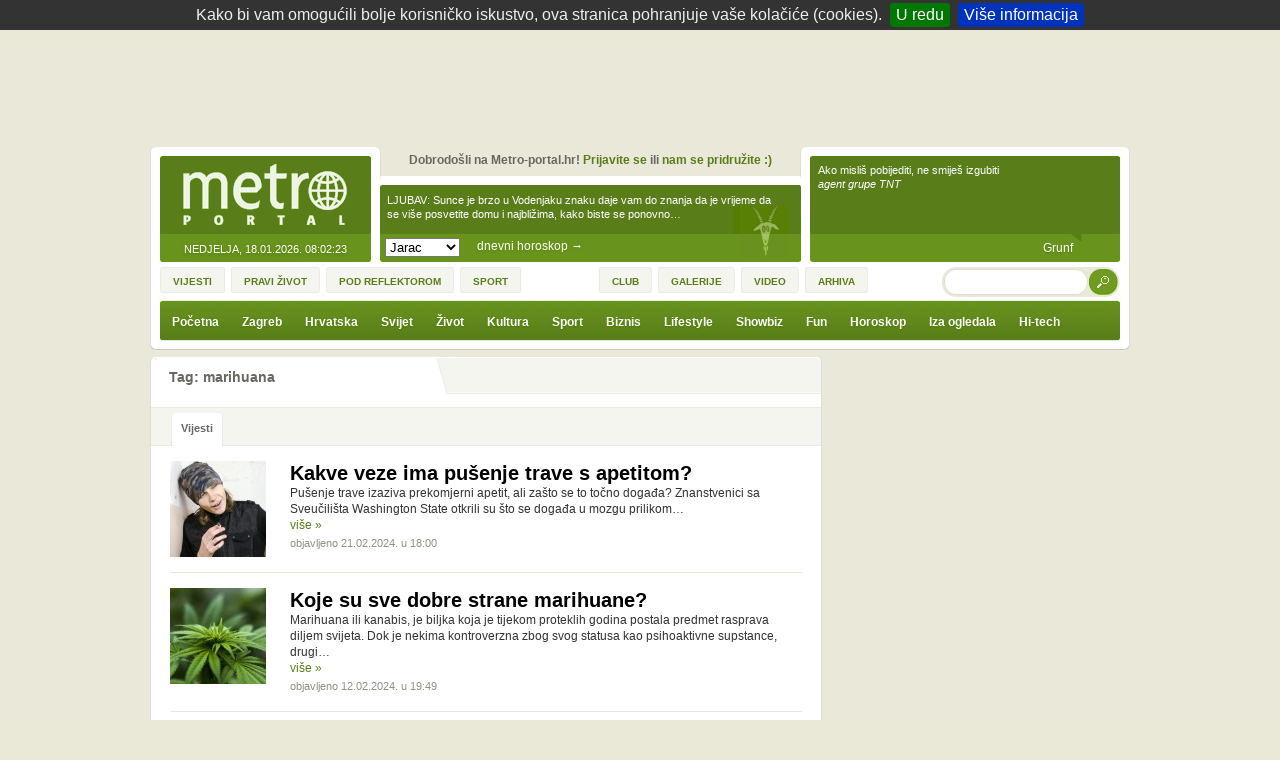

--- FILE ---
content_type: text/html
request_url: http://metro-portal.hr/tags/view/marihuana
body_size: 8577
content:
<!DOCTYPE html PUBLIC "-//W3C//DTD XHTML 1.0 Transitional//EN" "http://www.w3.org/TR/xhtml1/DTD/xhtml1-transitional.dtd">
<html xmlns="http://www.w3.org/1999/xhtml" xmlns:og="http://ogp.me/ns#" xmlns:fb="http://www.facebook.com/2008/fbml" xml:lang="hr-HR" lang="hr-HR">
<head>
  <title>marihuana &raquo; Popularni tagovi</title>
  <meta http-equiv="Content-Type" content="text/html; charset=UTF-8"/><meta name="language" content="hr" /><meta name="copyright" content="Metro-portal.hr" />
  
  <link rel="stylesheet" type="text/css" href="/css/default/screen.css?v=6793" media="projection, screen" />
  <!--[if IE 6]>
      <link rel="stylesheet" type="text/css" href="/css/default/ie6.css?v=6793" media="projection, screen" />
     <![endif]-->
  <!--[if IE 7]>
      <link rel="stylesheet" type="text/css" href="/css/default/ie7.css?v=6793" media="projection, screen" />
     <![endif]-->

     <link  rel="alternate" type="application/rss+xml" title="Metro-portal.hr - svježe vijesti" href="http://metro-portal.hr/feed/index/news" />
     <link  rel="alternate" type="application/rss+xml" title="Metro-portal.hr - video sadržaji" href="http://metro-portal.hr/feed/index/video" />
     <link  rel="alternate" type="application/rss+xml" title="Metro-portal.hr - fotke" href="http://metro-portal.hr/feed/index/galleryphoto" />
     <link  rel="alternate" type="application/rss+xml" title="Metro-portal.hr - komentari" href="http://metro-portal.hr/feed/index/comments" />

  
  <link rel="icon" href="/favicon.ico" type="image/x-icon" />
  <link rel="shortcut icon" href="/favicon.ico" type="image/x-icon" />

  <script async src="//pagead2.googlesyndication.com/pagead/js/adsbygoogle.js"></script>

  <meta http-equiv="refresh" content="90">

</head>
<body>
<div id="wrapper">
    <!--/* Revive Adserver Interstitial or Floating DHTML Tag v3.0.2 */-->


    

                <div id="container" class=" clearfix noscript">

          <div id="topBanners" class="clearfix">
              <div id="banner728x90wide" style="margin-top: 10px; text-align: center;">

<!-- 728x90 8692560791 -->
<ins class="adsbygoogle"
     style="display:inline-block;width:728px;height:90px"
     data-ad-client="ca-pub-9851925040537935"
     data-ad-slot="8692560791"></ins>
<script>
(adsbygoogle = window.adsbygoogle || []).push({});
</script>

</div><!-- banner -->
          </div><!-- topBanners -->

          <div id="header" class="clearfix">
              <a href="/"  title="Otvori naslovnicu portala" id="logo">Metro-portal.hr</a>             <span id="current_datetime">Nedjelja, 18.01.2026. <i id="current_time">08:02:23</i>            </span>

            <div id="header_horoskop">
                <div id="header_horoskop_details"><a href="/horoskop/zodiac/jarac" id="horoskop_vise">dnevni horoskop <sup>&rarr;</sup></a><span id="header_horoskop_icon" class="jarac"></span><div id="header_horoskop_description">LJUBAV: Sunce je brzo u Vodenjaku znaku daje vam do znanja da je vrijeme da se više posvetite domu i najbližima, kako biste se ponovno&hellip;</div></div><select name="data[Horoscope][sign]"  id="header_horoscope_select">
<option value="vodenjak" >Vodenjak</option>
<option value="ribe" >Ribe</option>
<option value="ovan" >Ovan</option>
<option value="bik" >Bik</option>
<option value="blizanci" >Blizanci</option>
<option value="rak" >Rak</option>
<option value="lav" >Lav</option>
<option value="djevica" >Djevica</option>
<option value="vaga" >Vaga</option>
<option value="škorpion" >Škorpion</option>
<option value="strijelac" >Strijelac</option>
<option value="jarac"  selected="selected">Jarac</option>
</select>            </div><!-- header_horoskop -->

             <div id="join_us">
	Dobrodošli na Metro-portal.hr!
	 <a href="/users/login/#user_login"  id="loginLink" title="Prijavite se...">Prijavite se</a>	ili 
	<a href="/users/register/#user_registration"  id="registerLink" title="Registrirajte se...">nam se pridružite :)</a></div><!-- #join_us -->
 
             <div id="header_citati">
                 	<div id="latest_quotes_box" class="clearfix">
		<div class="latest_quotes_container">
							<blockquote class="item clearfix">
					<p>Ako misliš pobijediti, ne smiješ izgubiti</p>
					<em>agent grupe TNT</em>
					<p class="cite"><cite>
						Grunf					</cite></p>
				</blockquote>
		</div>
	</div><!-- latest_quotes_box -->
             </div><!-- header_citati -->

             
					<ul id="top_menu_naslovnice" class="top_menus clearfix">
						<li class="item_245"><a href="/naslovnice/vijesti/" ><span>Vijesti</span></a></li>
						<li class="item_243"><a href="/naslovnice/zivot/" ><span>Pravi život</span></a></li>
						<li class="item_242"><a href="/naslovnice/reflektor/" ><span>Pod reflektorom</span></a></li>
						<li class="item_244 lastChild"><a href="/naslovnice/sport/" ><span>Sport</span></a></li>
					</ul><!-- top_menu_naslovnice -->

             
					<ul id="top_menu" class="top_menus clearfix">
						<li class="item_241"><a href="/club/" ><span>Club</span></a></li>
						<li class="item_80"><a href="/galleries/" ><span>Galerije</span></a></li>
						<li class="item_81"><a href="/videos/" ><span>Video</span></a></li>
						<li class="item_240 lastChild"><a href="/vijesti/arhiva/" ><span>Arhiva</span></a></li>
					</ul><!-- top_menu -->


                           <form id="google_search" name="googlesearchform" action="http://www.google.com/cse">
	<div>
		<input type="hidden" name="cx" value="005297484141112827199:epbboofifau" />
		<input type="hidden" name="cof" value="FORID:11" />
		<input type="hidden" name="ie" value="UTF-8" />
		<input type="text" name="q" size="20" id="term" class="input" value="" />
		
		<button type="submit" name="sa"><span>Traži</span></button>
	</div>
</form>
<script type="text/javascript">
//<![CDATA[
	document.googlesearchform.action='/search/google';
//]]>
</script>              
              <div id="nav">
											<div class="hoverArea">
											<ul id="main_menu" class="clearfix">
												<li class="item_53"><a href="/" ><span>Početna</span></a></li>
												<li class="item_214 parent"><a href="/vijesti/zagreb/" ><span>Zagreb</span></a>
													<div class="hoverArea">
													<ul class="submenu_1">
														<li class="item_215"><a href="/vijesti/najave-dogadjanja/" ><span>Najave &amp; Događanja</span></a></li>
														<li class="item_220"><a href="/vijesti/kazaliste-raspored/" ><span>U kazali&scaron;tima</span></a></li>
														<li class="item_221"><a href="/vijesti/kino-raspored/" ><span>U kinima</span></a></li>
														<li class="item_248"><a href="/pocela-sezona-klizanja/50171" ><span>Klizanje</span></a></li>
														<li class="item_223"><a href="/vijesti/adrese-telefoni-zagreb-ljekarne-apoteka-kvartovi-opcine" ><span>Ljekarne</span></a></li>
														<li class="item_216"><a href="/vijesti/zagreb-bolnice/" ><span>Bolnice</span></a></li>
														<li class="item_217"><a href="/vijesti/hitni-prijem/" ><span>Hitni prijem</span></a></li>
														<li class="item_222 lastChild"><a href="/vijesti/vazniji-telefoni-u-zagrebu-servisne-sluzbe" ><span>Info telefoni</span></a></li>
													</ul><!-- main_menu --><div class="bttmRnd"></div>
													</div><!-- hoverArea -->
												</li>
												<li class="item_59 parent"><a href="/vijesti/hrvatska/" ><span>Hrvatska</span></a>
													<div class="hoverArea">
													<ul class="submenu_2">
														<li class="item_238 lastChild"><a href="/vijesti/komentari/" ><span>Komentari</span></a></li>
													</ul><!-- main_menu --><div class="bttmRnd"></div>
													</div><!-- hoverArea -->
												</li>
												<li class="item_58 parent"><a href="/vijesti/svijet/" ><span>Svijet</span></a>
													<div class="hoverArea">
													<ul class="submenu_3">
														<li class="item_184"><a href="/vijesti/metro-world-news/" ><span>Metro World News</span></a></li>
														<li class="item_195 lastChild"><a href="/vijesti/dogodilo-se-na-danasnji-dan/" ><span>Dogodilo se na dana&scaron;nji dan</span></a></li>
													</ul><!-- main_menu --><div class="bttmRnd"></div>
													</div><!-- hoverArea -->
												</li>
												<li class="item_68 parent"><a href="/vijesti/zivot/" ><span>Život</span></a>
													<div class="hoverArea">
													<ul class="submenu_4">
														<li class="item_182"><a href="/vijesti/iza-ogledala/" ><span>Iza ogledala</span></a></li>
														<li class="item_250"><a href="/vijesti/znanost/" ><span>Znanost</span></a></li>
														<li class="item_181"><a href="/vijesti/zene/" ><span>Žene</span></a></li>
														<li class="item_203"><a href="/vijesti/seks/" ><span>Seks</span></a></li>
														<li class="item_180"><a href="/vijesti/muskarci/" ><span>Mu&scaron;karci</span></a></li>
														<li class="item_192"><a href="/vijesti/zivot/zdravlje/" ><span>Zdravlje</span></a></li>
														<li class="item_75 lastChild"><a href="/vijesti/putovanja/" ><span>Putovanja</span></a></li>
													</ul><!-- main_menu --><div class="bttmRnd"></div>
													</div><!-- hoverArea -->
												</li>
												<li class="item_63 parent"><a href="/vijesti/kultura/" ><span>Kultura</span></a>
													<div class="hoverArea">
													<ul class="submenu_5">
														<li class="item_64"><a href="/vijesti/film/" ><span>Film</span></a></li>
														<li class="item_65"><a href="/vijesti/knjiga/" ><span>Knjiga</span></a></li>
														<li class="item_66"><a href="/vijesti/kazaliste/" ><span>Kazali&scaron;te</span></a></li>
														<li class="item_67"><a href="/vijesti/glazba/" ><span>Glazba</span></a></li>
														<li class="item_144"><a href="/vijesti/clubbing/" ><span>Clubbing</span></a></li>
														<li class="item_204 lastChild"><a href="/vijesti/stand-up/" ><span>Stand up</span></a></li>
													</ul><!-- main_menu --><div class="bttmRnd"></div>
													</div><!-- hoverArea -->
												</li>
												<li class="item_78 parent"><a href="/vijesti/sport/" ><span>Sport</span></a>
													<div class="hoverArea">
													<ul class="submenu_6">
														<li class="item_106"><a href="/vijesti/nogomet/" ><span>Nogomet</span></a></li>
														<li class="item_249"><a href="/vijesti/studentski-i-mali-sport/" ><span>Studentski i mali sport</span></a></li>
														<li class="item_107"><a href="/vijesti/kosarka/" ><span>Ko&scaron;arka</span></a></li>
														<li class="item_108"><a href="/vijesti/rukomet/" ><span>Rukomet</span></a></li>
														<li class="item_109"><a href="/vijesti/skijanje/" ><span>Skijanje</span></a></li>
														<li class="item_110 lastChild"><a href="/vijesti/ostali-sportovi/" ><span>Ostali sportovi</span></a></li>
													</ul><!-- main_menu --><div class="bttmRnd"></div>
													</div><!-- hoverArea -->
												</li>
												<li class="item_76"><a href="/vijesti/biznis/" ><span>Biznis</span></a></li>
												<li class="item_224 parent"><a href="/vijesti/lifestyle/" ><span>Lifestyle</span></a>
													<div class="hoverArea">
													<ul class="submenu_8">
														<li class="item_227"><a href="/vijesti/metro-casa/" ><span>Casa</span></a></li>
														<li class="item_228"><a href="/vijesti/metro-gastro/" ><span>Gastro</span></a></li>
														<li class="item_229"><a href="/vijesti/metro-auto/" ><span>Auto</span></a></li>
														<li class="item_225"><a href="/vijesti/metro-zdravlje/" ><span>Body&amp;Soul</span></a></li>
														<li class="item_226 lastChild"><a href="/vijesti/metro-instyle/" ><span>Moda&amp;Stil</span></a></li>
													</ul><!-- main_menu --><div class="bttmRnd"></div>
													</div><!-- hoverArea -->
												</li>
												<li class="item_79 parent"><a href="/vijesti/spektakli/" ><span>Showbiz</span></a>
													<div class="hoverArea">
													<ul class="submenu_9">
														<li class="item_254 lastChild"><a href="/vijesti/televizija/" ><span>Televizija</span></a></li>
													</ul><!-- main_menu --><div class="bttmRnd"></div>
													</div><!-- hoverArea -->
												</li>
												<li class="item_185 parent"><a href="/vijesti/fun/" ><span>Fun</span></a>
													<div class="hoverArea">
													<ul class="submenu_10">
														<li class="item_187"><a href="/vijesti/vic-dana/" ><span>Vic dana</span></a></li>
														<li class="item_206 lastChild"><a href="/vijesti/metro-interni-vju-interview/" ><span>Interni vju</span></a></li>
													</ul><!-- main_menu --><div class="bttmRnd"></div>
													</div><!-- hoverArea -->
												</li>
												<li class="item_189 parent"><a href="/vijesti/horoskop/" ><span>Horoskop</span></a>
													<div class="hoverArea">
													<ul class="submenu_11">
														<li class="item_198"><a href="/horoskop/index/dnevni" ><span>Dnevni</span></a></li>
														<li class="item_199"><a href="/horoskop/index/tjedni" ><span>Tjedni</span></a></li>
														<li class="item_251"><a href="/horoskop/index/mjesecni" ><span>Mjesečni</span></a></li>
														<li class="item_200"><a href="/horoskop/index/godisnji" ><span>Godi&scaron;nji</span></a></li>
														<li class="item_210"><a href="http://metro-portal.hr/kineski-horoskop-za-godinu-stakora-2020/123328" ><span>Kineski</span></a></li>
														<li class="item_211"><a href="/vijesti/ljubavni-i-erotski-horoskop" ><span>Erotski</span></a></li>
														<li class="item_234"><a href="/vijesti/sanjarica-sanovnik-tumac-snova" ><span>Sanjarica</span></a></li>
														<li class="item_230 parent lastChild"><a href="/numeroloska_analiza/" ><span>Numerologija</span></a>
															<div class="hoverArea">
															<ul class="submenu_7">
																<li class="item_231"><a href="/numeroloska_analiza/datuma_rodjenja/" ><span>Analiza datuma</span></a></li>
																<li class="item_232 lastChild"><a href="/numeroloska_analiza/imena/" ><span>Analiza imena</span></a></li>
															</ul><!-- main_menu --><div class="bttmRnd"></div>
															</div><!-- hoverArea -->
														</li>
													</ul><!-- main_menu --><div class="bttmRnd"></div>
													</div><!-- hoverArea -->
												</li>
												<li class="item_54"><a href="/vijesti/iza-ogledala/" ><span>Iza ogledala</span></a></li>
												<li class="item_70 lastChild"><a href="/vijesti/hi-tech/" ><span>Hi-tech</span></a></li>
											</ul><!-- main_menu --><div class="bttmRnd"></div>
											</div><!-- hoverArea -->
										</div>

          </div><!-- header -->

                    
          
 
	
	<div id="section_1" class="clearfix">
		
		
		<div id="section_1_left">
			<div id="tags_view" class="box clearfix">
	<h5><span class="bigTitle">Tag: marihuana</span></h5>
		
	<div id="tag_content_tabs">
	<ul id="tag_tabs" class="tabNavigation clearfix"><li class="selected"><a href="/tags/view/marihuana/News" ><span>Vijesti</span></a></li></ul>	</div>
	
	<div id="category_list">
	    <div class="tag-list-item item second clearfix">
        <a href="/kakve-veze-ima-pusenje-trave-s-apetitom/145807"  class="photo"><img src="http://metro-portal.hr/img/repository/2010/03/square/cannabis_kanabis_shutterstock.jpg" alt="Kakve veze ima pušenje trave s apetitom?" /></a>        <h2 class="tag-list-title"><a href="/kakve-veze-ima-pusenje-trave-s-apetitom/145807" >Kakve veze ima pušenje trave s apetitom?</a></h2>
        <p>
            Pu&scaron;enje trave izaziva prekomjerni apetit, ali za&scaron;to se to točno događa? Znanstvenici sa Sveučili&scaron;ta Washington State otkrili su &scaron;to se događa u mozgu prilikom&hellip;			<br /><span class="full_article"><a href="/kakve-veze-ima-pusenje-trave-s-apetitom/145807" >više &raquo;</a></span>
        </p>
		<span class="date">objavljeno 21.02.2024. u 18:00</span>    </div> <!-- item -->
        <div class="tag-list-item item second clearfix">
        <a href="/koje-su-sve-dobre-strane-marihuane/145703"  class="photo"><img src="http://metro-portal.hr/img/repository/2017/12/square/kanabis_marihuana_droga.jpg" alt="Koje su sve dobre strane marihuane?" /></a>        <h2 class="tag-list-title"><a href="/koje-su-sve-dobre-strane-marihuane/145703" >Koje su sve dobre strane marihuane?</a></h2>
        <p>
            Marihuana&nbsp;ili kanabis, je biljka koja je tijekom proteklih godina postala predmet rasprava diljem svijeta. Dok je nekima kontroverzna zbog svog statusa kao psihoaktivne supstance, drugi&hellip;			<br /><span class="full_article"><a href="/koje-su-sve-dobre-strane-marihuane/145703" >više &raquo;</a></span>
        </p>
		<span class="date">objavljeno 12.02.2024. u 19:49</span>    </div> <!-- item -->
        <div class="tag-list-item item second clearfix">
        <a href="/prvi-korak-ka-legalizaciji-marihuane/143529"  class="photo"><img src="http://metro-portal.hr/img/repository/2017/12/square/kanabis_marihuana_droga.jpg" alt="Prvi korak ka legalizaciji marihuane" /></a>        <h2 class="tag-list-title"><a href="/prvi-korak-ka-legalizaciji-marihuane/143529" >Prvi korak ka legalizaciji marihuane</a></h2>
        <p>
            Dvije biljke kanabisa sunčale su se na balkonu jednog 74-godi&scaron;njaka u Bonnu. A onda je do&scaron;la policija. Početkom kolovoza on je osuđen na novčanu kaznu od 8.000 eura. Tako&hellip;			<br /><span class="full_article"><a href="/prvi-korak-ka-legalizaciji-marihuane/143529" >više &raquo;</a></span>
        </p>
		<span class="date">objavljeno 22.08.2023. u 08:09</span>    </div> <!-- item -->
        <div class="tag-list-item item second clearfix">
        <a href="/marihuana-i-depresija-imaju-li-veze/142643"  class="photo"><img src="http://metro-portal.hr/img/repository/2011/07/square/joint_marihuana_devart.jpg" alt="Marihuana i depresija - imaju li veze?" /></a>        <h2 class="tag-list-title"><a href="/marihuana-i-depresija-imaju-li-veze/142643" >Marihuana i depresija - imaju li veze?</a></h2>
        <p>
            Budući da je liječnicima bilo te&scaron;ko&nbsp;objasniti&nbsp;po čemu bi to marihuana bila opasnija od drugih, odavno legalnih supstanci kao &scaron;to su&nbsp;alkohol ili duhan, sve&hellip;			<br /><span class="full_article"><a href="/marihuana-i-depresija-imaju-li-veze/142643" >više &raquo;</a></span>
        </p>
		<span class="date">objavljeno 05.06.2023. u 11:01</span>    </div> <!-- item -->
        <div class="tag-list-item item second clearfix">
        <a href="/sto-vise-steti-plucima-od-pusenja-duhana/140042"  class="photo"><img src="http://metro-portal.hr/img/repository/2018/02/square/marihuana.jpg" alt="Što više šteti plućima od pušenja duhana" /></a>        <h2 class="tag-list-title"><a href="/sto-vise-steti-plucima-od-pusenja-duhana/140042" >Što više šteti plućima od pušenja duhana</a></h2>
        <p>
            Istraživači sa Sveučili&scaron;ta u Ottawi pregledali su u razdoblju između 2005. i 2020. godine rendgenske snimke pluća 56 pu&scaron;ača kanabisa, od kojih su većina bili i pu&scaron;ači&hellip;			<br /><span class="full_article"><a href="/sto-vise-steti-plucima-od-pusenja-duhana/140042" >više &raquo;</a></span>
        </p>
		<span class="date">objavljeno 17.11.2022. u 18:01</span>    </div> <!-- item -->
        <div class="tag-list-item item second clearfix">
        <a href="/eu-i-marihuana-i-ovako-i-onako/139216"  class="photo"><img src="http://metro-portal.hr/img/repository/2017/12/square/kanabis_marihuana_droga.jpg" alt="EU i marihuana – i ovako i onako" /></a>        <h2 class="tag-list-title"><a href="/eu-i-marihuana-i-ovako-i-onako/139216" >EU i marihuana – i ovako i onako</a></h2>
        <p>
            Na jednom parkirali&scaron;tu poljski reper Mata s uživanjem udi&scaron;e dim iz džointa. To je scena iz muzičkog videa za pjesmu &bdquo;Patointeligencja". Do početka rujna ove godine video&hellip;			<br /><span class="full_article"><a href="/eu-i-marihuana-i-ovako-i-onako/139216" >više &raquo;</a></span>
        </p>
		<span class="date">objavljeno 12.09.2022. u 08:30</span>    </div> <!-- item -->
        <div class="tag-list-item item second clearfix">
        <a href="/prednosti-i-rizici-legalizacije-kanabisa/136168"  class="photo"><img src="http://metro-portal.hr/img/repository/2010/07/square/shutterstock_marihuana.jpg" alt="Prednosti i rizici legalizacije kanabisa" /></a>        <h2 class="tag-list-title"><a href="/prednosti-i-rizici-legalizacije-kanabisa/136168" >Prednosti i rizici legalizacije kanabisa</a></h2>
        <p>
            Tisućama godina je poznato djelovanje kanabisa, biljke koja potječe iz sredi&scaron;nje Azije, a poznata je pod mnogim nazivima: marihuana, trava ili, u varijacijama i ha&scaron;i&scaron;. U&hellip;			<br /><span class="full_article"><a href="/prednosti-i-rizici-legalizacije-kanabisa/136168" >više &raquo;</a></span>
        </p>
		<span class="date">objavljeno 25.01.2022. u 08:01</span>    </div> <!-- item -->
        <div class="tag-list-item item second clearfix">
        <a href="/sto-je-gore-za-vas-cuga-ili-trava/135492"  class="photo"><img src="http://metro-portal.hr/img/repository/2010/07/square/shutterstock_marihuana.jpg" alt="Što je gore za vas - cuga ili trava?" /></a>        <h2 class="tag-list-title"><a href="/sto-je-gore-za-vas-cuga-ili-trava/135492" >Što je gore za vas - cuga ili trava?</a></h2>
        <p>
            Ako se želite (ili trebate) omamiti, imate dva načina - alkohol ili trava... sve ostale varijante vode vas u neke definitivno pogre&scaron;ne stvari... ili? Naime, osobe koje povremeno zapale&hellip;			<br /><span class="full_article"><a href="/sto-je-gore-za-vas-cuga-ili-trava/135492" >više &raquo;</a></span>
        </p>
		<span class="date">objavljeno 07.12.2021. u 15:02</span>    </div> <!-- item -->
        <div class="tag-list-item item second clearfix">
        <a href="/americki-izbori-zaradili-grdnu-lovu-alkohol-hrana-i-trava/128482"  class="photo"><img src="http://metro-portal.hr/img/repository/2011/07/square/joint_marihuana_devart.jpg" alt="Američki izbori zaradili grdnu lovu  - alkohol, hrana i trava" /></a>        <h2 class="tag-list-title"><a href="/americki-izbori-zaradili-grdnu-lovu-alkohol-hrana-i-trava/128482" >Američki izbori zaradili grdnu lovu  - alkohol, hrana i trava</a></h2>
        <p>
            S odmicanjem izborne noći naglo je porasla dostava hrane i pića te prodaja alkohola i trave. Dostavna tvrtka za alkohol&nbsp;Drizly izvijestila je da je u odnosu na prethodna četiri utorka&hellip;			<br /><span class="full_article"><a href="/americki-izbori-zaradili-grdnu-lovu-alkohol-hrana-i-trava/128482" >više &raquo;</a></span>
        </p>
		<span class="date">objavljeno 05.11.2020. u 18:01</span>    </div> <!-- item -->
        <div class="tag-list-item item second clearfix">
        <a href="/legalna-trava-manje-duvanja/119497"  class="photo"><img src="http://metro-portal.hr/img/repository/2010/03/square/cannabis_kanabis_shutterstock.jpg" alt="Legalna trava - manje duvanja :)" /></a>        <h2 class="tag-list-title"><a href="/legalna-trava-manje-duvanja/119497" >Legalna trava - manje duvanja :)</a></h2>
        <p>
            Američki tinejdžeri skloni su rjeđe koristiti marihuanu u državama u kojima upotreba ove supstancije nije zabranjena, pokazala je najnovija studija. Znanstvenici sa Sveučili&scaron;ta u&hellip;			<br /><span class="full_article"><a href="/legalna-trava-manje-duvanja/119497" >više &raquo;</a></span>
        </p>
		<span class="date">objavljeno 11.07.2019. u 12:58</span>    </div> <!-- item -->
    	</div>
	
	
			
		<div class="pagination_v3 clearfix">
		<a href="/tags/view/marihuana/News/page:2" class="next button" title="Sljedeća stranica"><span>Sljedeća stranica</span></a>
<form action="/pagination_redirect" method="post" class="pagination_v3_form"><div class="pagination_v3_select_container">Stranica <select name="page_go" onchange="pagination_go(this.value);"><option value="/tags/view/marihuana/News/" selected="selected">1</option><option value="/tags/view/marihuana/News/page:2">2</option><option value="/tags/view/marihuana/News/page:3">3</option><option value="/tags/view/marihuana/News/page:4">4</option><option value="/tags/view/marihuana/News/page:5">5</option><option value="/tags/view/marihuana/News/page:6">6</option><option value="/tags/view/marihuana/News/page:7">7</option><option value="/tags/view/marihuana/News/page:8">8</option><option value="/tags/view/marihuana/News/page:9">9</option><option value="/tags/view/marihuana/News/page:10">10</option><option value="/tags/view/marihuana/News/page:11">11</option><option value="/tags/view/marihuana/News/page:12">12</option><option value="/tags/view/marihuana/News/page:13">13</option><option value="/tags/view/marihuana/News/page:14">14</option><option value="/tags/view/marihuana/News/page:15">15</option><option value="/tags/view/marihuana/News/page:16">16</option><option value="/tags/view/marihuana/News/page:17">17</option></select> / 17<noscript><button type="submit"><span>Otvori</span></button></noscript></div></form>
	</div><!-- .pagination_v3 -->
 
	<b class="bottomWrap"></b>
</div> 
		</div><!-- section_1_left -->

		<div id="section_1_right">
			<div id="banner_300_250_1" class="banner clearfix">
  <!-- 300x250 0596312511 -->
  <ins class="adsbygoogle"
       style="display:inline-block;width:300px;height:250px"
       data-ad-client="ca-pub-9851925040537935"
       data-ad-slot="0596312511"></ins>
  <script>
  (adsbygoogle = window.adsbygoogle || []).push({});
  </script>

</div><!-- banner_300_250_1 m-->
		
		</div><!-- section_1_right -->

	</div><!-- section_1 -->
	

	<div id="sitemap" class="box clearfix">
		<h5>
			<span>Mapa stranice</span>
			<span id="toggleSitemap"></span>
		</h5>
		<div id="footer_sitemap" class="clearfix">

									<div class="hoverArea">
									<ul id="footer_glavni_izbornik" class="clearfix">
										<li class="item_53"><a href="/" ><span>Početna</span></a></li>
										<li class="item_214 parent"><a href="/vijesti/zagreb/" ><span>Zagreb</span></a>
											<div class="hoverArea">
											<ul class="submenu_1">
												<li class="item_215"><a href="/vijesti/najave-dogadjanja/" ><span>Najave &amp; Događanja</span></a></li>
												<li class="item_220"><a href="/vijesti/kazaliste-raspored/" ><span>U kazali&scaron;tima</span></a></li>
												<li class="item_221"><a href="/vijesti/kino-raspored/" ><span>U kinima</span></a></li>
												<li class="item_248"><a href="/pocela-sezona-klizanja/50171" ><span>Klizanje</span></a></li>
												<li class="item_223"><a href="/vijesti/adrese-telefoni-zagreb-ljekarne-apoteka-kvartovi-opcine" ><span>Ljekarne</span></a></li>
												<li class="item_216"><a href="/vijesti/zagreb-bolnice/" ><span>Bolnice</span></a></li>
												<li class="item_217"><a href="/vijesti/hitni-prijem/" ><span>Hitni prijem</span></a></li>
												<li class="item_222 lastChild"><a href="/vijesti/vazniji-telefoni-u-zagrebu-servisne-sluzbe" ><span>Info telefoni</span></a></li>
											</ul><!-- main_menu -->
											</div><!-- hoverArea -->
										</li>
										<li class="item_59 parent"><a href="/vijesti/hrvatska/" ><span>Hrvatska</span></a>
											<div class="hoverArea">
											<ul class="submenu_2">
												<li class="item_238 lastChild"><a href="/vijesti/komentari/" ><span>Komentari</span></a></li>
											</ul><!-- main_menu -->
											</div><!-- hoverArea -->
										</li>
										<li class="item_58 parent"><a href="/vijesti/svijet/" ><span>Svijet</span></a>
											<div class="hoverArea">
											<ul class="submenu_3">
												<li class="item_184"><a href="/vijesti/metro-world-news/" ><span>Metro World News</span></a></li>
												<li class="item_195 lastChild"><a href="/vijesti/dogodilo-se-na-danasnji-dan/" ><span>Dogodilo se na dana&scaron;nji dan</span></a></li>
											</ul><!-- main_menu -->
											</div><!-- hoverArea -->
										</li>
										<li class="item_68 parent"><a href="/vijesti/zivot/" ><span>Život</span></a>
											<div class="hoverArea">
											<ul class="submenu_4">
												<li class="item_182"><a href="/vijesti/iza-ogledala/" ><span>Iza ogledala</span></a></li>
												<li class="item_250"><a href="/vijesti/znanost/" ><span>Znanost</span></a></li>
												<li class="item_181"><a href="/vijesti/zene/" ><span>Žene</span></a></li>
												<li class="item_203"><a href="/vijesti/seks/" ><span>Seks</span></a></li>
												<li class="item_180"><a href="/vijesti/muskarci/" ><span>Mu&scaron;karci</span></a></li>
												<li class="item_192"><a href="/vijesti/zivot/zdravlje/" ><span>Zdravlje</span></a></li>
												<li class="item_75 lastChild"><a href="/vijesti/putovanja/" ><span>Putovanja</span></a></li>
											</ul><!-- main_menu -->
											</div><!-- hoverArea -->
										</li>
										<li class="item_63 parent"><a href="/vijesti/kultura/" ><span>Kultura</span></a>
											<div class="hoverArea">
											<ul class="submenu_5">
												<li class="item_64"><a href="/vijesti/film/" ><span>Film</span></a></li>
												<li class="item_65"><a href="/vijesti/knjiga/" ><span>Knjiga</span></a></li>
												<li class="item_66"><a href="/vijesti/kazaliste/" ><span>Kazali&scaron;te</span></a></li>
												<li class="item_67"><a href="/vijesti/glazba/" ><span>Glazba</span></a></li>
												<li class="item_144"><a href="/vijesti/clubbing/" ><span>Clubbing</span></a></li>
												<li class="item_204 lastChild"><a href="/vijesti/stand-up/" ><span>Stand up</span></a></li>
											</ul><!-- main_menu -->
											</div><!-- hoverArea -->
										</li>
										<li class="item_78 parent"><a href="/vijesti/sport/" ><span>Sport</span></a>
											<div class="hoverArea">
											<ul class="submenu_6">
												<li class="item_106"><a href="/vijesti/nogomet/" ><span>Nogomet</span></a></li>
												<li class="item_249"><a href="/vijesti/studentski-i-mali-sport/" ><span>Studentski i mali sport</span></a></li>
												<li class="item_107"><a href="/vijesti/kosarka/" ><span>Ko&scaron;arka</span></a></li>
												<li class="item_108"><a href="/vijesti/rukomet/" ><span>Rukomet</span></a></li>
												<li class="item_109"><a href="/vijesti/skijanje/" ><span>Skijanje</span></a></li>
												<li class="item_110 lastChild"><a href="/vijesti/ostali-sportovi/" ><span>Ostali sportovi</span></a></li>
											</ul><!-- main_menu -->
											</div><!-- hoverArea -->
										</li>
										<li class="item_76"><a href="/vijesti/biznis/" ><span>Biznis</span></a></li>
										<li class="item_224 parent"><a href="/vijesti/lifestyle/" ><span>Lifestyle</span></a>
											<div class="hoverArea">
											<ul class="submenu_8">
												<li class="item_227"><a href="/vijesti/metro-casa/" ><span>Casa</span></a></li>
												<li class="item_228"><a href="/vijesti/metro-gastro/" ><span>Gastro</span></a></li>
												<li class="item_229"><a href="/vijesti/metro-auto/" ><span>Auto</span></a></li>
												<li class="item_225"><a href="/vijesti/metro-zdravlje/" ><span>Body&amp;Soul</span></a></li>
												<li class="item_226 lastChild"><a href="/vijesti/metro-instyle/" ><span>Moda&amp;Stil</span></a></li>
											</ul><!-- main_menu -->
											</div><!-- hoverArea -->
										</li>
										<li class="item_79 parent"><a href="/vijesti/spektakli/" ><span>Showbiz</span></a>
											<div class="hoverArea">
											<ul class="submenu_9">
												<li class="item_254 lastChild"><a href="/vijesti/televizija/" ><span>Televizija</span></a></li>
											</ul><!-- main_menu -->
											</div><!-- hoverArea -->
										</li>
										<li class="item_185 parent"><a href="/vijesti/fun/" ><span>Fun</span></a>
											<div class="hoverArea">
											<ul class="submenu_10">
												<li class="item_187"><a href="/vijesti/vic-dana/" ><span>Vic dana</span></a></li>
												<li class="item_206 lastChild"><a href="/vijesti/metro-interni-vju-interview/" ><span>Interni vju</span></a></li>
											</ul><!-- main_menu -->
											</div><!-- hoverArea -->
										</li>
										<li class="item_189 parent"><a href="/vijesti/horoskop/" ><span>Horoskop</span></a>
											<div class="hoverArea">
											<ul class="submenu_11">
												<li class="item_198"><a href="/horoskop/index/dnevni" ><span>Dnevni</span></a></li>
												<li class="item_199"><a href="/horoskop/index/tjedni" ><span>Tjedni</span></a></li>
												<li class="item_251"><a href="/horoskop/index/mjesecni" ><span>Mjesečni</span></a></li>
												<li class="item_200"><a href="/horoskop/index/godisnji" ><span>Godi&scaron;nji</span></a></li>
												<li class="item_210"><a href="http://metro-portal.hr/kineski-horoskop-za-godinu-stakora-2020/123328" ><span>Kineski</span></a></li>
												<li class="item_211"><a href="/vijesti/ljubavni-i-erotski-horoskop" ><span>Erotski</span></a></li>
												<li class="item_234"><a href="/vijesti/sanjarica-sanovnik-tumac-snova" ><span>Sanjarica</span></a></li>
												<li class="item_230 parent lastChild"><a href="/numeroloska_analiza/" ><span>Numerologija</span></a>
													<div class="hoverArea">
													<ul class="submenu_7">
														<li class="item_231"><a href="/numeroloska_analiza/datuma_rodjenja/" ><span>Analiza datuma</span></a></li>
														<li class="item_232 lastChild"><a href="/numeroloska_analiza/imena/" ><span>Analiza imena</span></a></li>
													</ul><!-- main_menu -->
													</div><!-- hoverArea -->
												</li>
											</ul><!-- main_menu -->
											</div><!-- hoverArea -->
										</li>
										<li class="item_54"><a href="/vijesti/iza-ogledala/" ><span>Iza ogledala</span></a></li>
										<li class="item_70 lastChild"><a href="/vijesti/hi-tech/" ><span>Hi-tech</span></a></li>
									</ul><!-- main_menu -->
									</div><!-- hoverArea -->
								<ul id="galleries_sitemap"><li><a href="/galleries">Galerije</a><div class="hoverArea">
					<ul id="menu-galleries-sitemap" class="clearfix">
						<li class="gallery-za-opustanje"><a href="/galleries/category/za-opustanje/" ><span>Za opuštanje</span></a></li>
						<li class="gallery-fun"><a href="/galleries/category/fun/" ><span>Fun</span></a></li>
						<li class="gallery-dogadjanja"><a href="/galleries/category/dogadjanja/" ><span>Događanja</span></a></li>
						<li class="gallery-clubbing-galerije-nocni-zivot-izlasci"><a href="/galleries/category/clubbing-galerije-nocni-zivot-izlasci/" ><span>Clubbing</span></a></li>
						<li class="gallery-moda"><a href="/galleries/category/moda/" ><span>Moda</span></a></li>
						<li class="gallery-izlozbe-art"><a href="/galleries/category/izlozbe-art/" ><span>Izložbe</span></a></li>
						<li class="gallery-dizajn"><a href="/galleries/category/dizajn/" ><span>Dizajn</span></a></li>
						<li class="gallery-putovanja1"><a href="/galleries/category/putovanja1/" ><span>Putovanja</span></a></li>
						<li class="gallery-auto-moto"><a href="/galleries/category/auto-moto/" ><span>Auto-moto</span></a></li>
						<li class="gallery-foto-vijesti"><a href="/galleries/category/foto-vijesti/" ><span>Foto vijesti</span></a></li>
						<li class="gallery-karikatura-dana"><a href="/galleries/category/karikatura-dana/" ><span>Karikatura dana</span></a></li>
						<li class="gallery-uhvati-duh-ljeta-natjecaj"><a href="/galleries/category/uhvati-duh-ljeta-natjecaj/" ><span>Uhvati duh ljeta</span></a></li>
						<li class="gallery-uhvati-duh-ljeta-2010"><a href="/galleries/category/uhvati-duh-ljeta-2010/" ><span>Uhvati duh ljeta 2010</span></a></li>
					</ul><!-- categories menu --></div></li></ul><ul id="videos_sitemap"><li><a href="/videos">Video</a><div class="hoverArea">
					<ul id="menu-videos-sitemap" class="clearfix">
						<li class="video-open-mic"><a href="/videos/open-mic/" ><span>Stand-up - Open Mic</span></a></li>
						<li class="video-fun"><a href="/videos/fun/" ><span>Fun</span></a></li>
						<li class="video-smijesne-reklame"><a href="/videos/smijesne-reklame/" ><span>Smiješne reklame</span></a></li>
						<li class="video-brutalno"><a href="/videos/brutalno/" ><span>Brutalno</span></a></li>
						<li class="video-radovi-citatelja"><a href="/videos/radovi-citatelja/" ><span>Vi ste snimili</span></a></li>
						<li class="video-forspani"><a href="/videos/forspani/" ><span>Foršpani</span></a></li>
						<li class="video-metro-video-audio"><a href="/videos/metro-video-audio/" ><span>Metro</span></a></li>
						<li class="video-iza-ogledala"><a href="/videos/iza-ogledala/" ><span>Iza ogledala</span></a></li>
					</ul><!-- categories menu --></div></li></ul></div><!-- #footer_sitemap -->		<b class="bottomWrap"></b>
	</div>

   	<a href="#container" id="toTop"><span>skrolaj na vrh</span></a>

	<div id="footer_info" class="box clearfix">
	   	<span id="copyright"><b>&copy;</b> Metro portal 2026 </span>
	   	
					<ul id="footer_menu" class="clearfix">
						<li class="item_253"><a href="/stranice/privatnost-korisnika" ><span>Privatnost</span></a></li>
						<li class="item_92"><a href="/stranice/opci-uvjeti-koristenja" ><span>Uvjeti</span></a></li>
						<li class="item_94"><a href="/stranice/oglasavanje" ><span>Ogla&scaron;avanje</span></a></li>
						<li class="item_91 lastChild"><a href="/stranice/impressum" ><span>Impresum</span></a></li>
					</ul><!-- footer_menu -->

		<b class="bottomWrap"></b>
	</div><!-- footer_info -->
</div><!-- wrapper -->
</div><!-- container -->

<script type="text/javascript" src="/js/default/script.js?v=6786"></script>




<style>
.modal {
  display: none;
  width: 400px;
  margin-left: -200px !important;
  margin-top: -150px !important;
  background: #fff;
  padding: 15px 30px;
  -webkit-border-radius: 8px;
  -moz-border-radius: 8px;
  border-radius: 8px;
  -webkit-box-shadow: 0 0 10px #000;
  -moz-box-shadow: 0 0 10px #000;
  box-shadow: 0 0 10px #000;
  z-index: 121 !important;
}
.jquery-modal {
    z-index: 120 !important;
}
.modal a.close-modal {
    display: none;
}
</style>

<!--    GOOGLE ANALYTICS   -->
<script type="text/javascript">
//<![CDATA[
  var _gaq = _gaq || [];
  _gaq.push(['_setAccount', 'UA-3683590-1']);
  _gaq.push(['_trackPageview']);

  (function() {
    var ga = document.createElement('script'); ga.type = 'text/javascript'; ga.async = true;
    ga.src = ('https:' == document.location.protocol ? 'https://ssl' : 'http://www') + '.google-analytics.com/ga.js';
    var s = document.getElementsByTagName('script')[0]; s.parentNode.insertBefore(ga, s);
  })();
//]]>
</script>

<!--    DOTMETRICS   -->
<script type="text/javascript" >
/* <![CDATA[ */
(function() {
  var d=document,
  h=d.getElementsByTagName('head')[0],
  s=d.createElement('script');
  s.type='text/javascript';
  s.async=true;
  s.src=document.location.protocol + '//test-script.dotmetrics.net/door.js?id=2104';
  h.appendChild(s);
}());
/* ]]> */
</script>

<!-- advertising 5YAasr5aMWDXEjSKuNo4OQEtzhHTU8qXDJKvyRTi739QUJ33gwo1pgNu8SAgbeqwLrJhaZ3cOhZQMZ-tejjHtw==-->
<script data-cfasync="false"  id="clevernt" type="text/javascript">
    (function (document, window) {
    var c = document.createElement("script");
    c.type = "text/javascript"; c.async = !0; c.id = "CleverNTLoader41836";  c.setAttribute("data-target",window.name);
    c.src = "//clevernt.com/scripts/d7399cd417e6e4d1bddcefc775da1bfe.min.js?20200210=" + Math.floor((new Date).getTime());
    var a = !1;
    try {
        a = parent.document.getElementsByTagName("script")[0] || document.getElementsByTagName("script")[0];
    } catch (e) {
        a = !1;
    }
    a || ( a = document.getElementsByTagName("head")[0] || document.getElementsByTagName("body")[0]);
    a.parentNode.insertBefore(c, a);
})(document, window);
</script>
<!-- end advertising -->

<!-- Httpool Block IN ARTICLE VIDEO -->
<div class="tas-ads" tas-zone="aa58dee92" tas-format="600x0"></div>
<script type="text/javascript" async src="http://relay-hr.ads.httpool.com"></script>
<!-- /Httpool Block -->

<!-- Httpool Block ENGAGEMENT -->
<div class="tas-ads" tas-zone="a2f08c266" tas-format="0x0"></div>
<script type="text/javascript" async src="http://relay-hr.ads.httpool.com"></script>
<!-- /Httpool Block -->

</body>
</html>


--- FILE ---
content_type: text/html; charset=utf-8
request_url: https://www.google.com/recaptcha/api2/aframe
body_size: 268
content:
<!DOCTYPE HTML><html><head><meta http-equiv="content-type" content="text/html; charset=UTF-8"></head><body><script nonce="6NtDzCKaiRSy1PqP7bZUzw">/** Anti-fraud and anti-abuse applications only. See google.com/recaptcha */ try{var clients={'sodar':'https://pagead2.googlesyndication.com/pagead/sodar?'};window.addEventListener("message",function(a){try{if(a.source===window.parent){var b=JSON.parse(a.data);var c=clients[b['id']];if(c){var d=document.createElement('img');d.src=c+b['params']+'&rc='+(localStorage.getItem("rc::a")?sessionStorage.getItem("rc::b"):"");window.document.body.appendChild(d);sessionStorage.setItem("rc::e",parseInt(sessionStorage.getItem("rc::e")||0)+1);localStorage.setItem("rc::h",'1768719745497');}}}catch(b){}});window.parent.postMessage("_grecaptcha_ready", "*");}catch(b){}</script></body></html>

--- FILE ---
content_type: text/css
request_url: http://metro-portal.hr/css/default/screen.css?v=6793
body_size: 16389
content:
/* Cleanup & reset
http://meyerweb.com/eric/thoughts/2007/05/01/reset-reloaded/
*/
html,body,span,applet,object,iframe,
h1,h2,h3,h4,h5,h6,p,blockquote,pre,
a,abbr,acronym,address,big,cite,code,
del,dfn,em,font,img,ins,kbd,q,s,samp,
small,strike,strong,sub,sup,tt,var,
dl,dt,dd,ol,ul,li,
fieldset,form,label,legend,
table,caption,tbody,tfoot,thead,tr,th,td { margin:0;padding:0;border:0;outline:0;font-weight:inherit;font-style:inherit;font-size:100%;font-family:inherit;vertical-align:baseline; }
/* remember to define focus styles!
:focus { outline:0; }
*/
body { line-height:1; }
ul { list-style:none; }
/* tables still need 'cellspacing="0"' in the markup */
table { border-collapse:separate;border-spacing:0; }
caption,th,td { text-align:left;font-weight:normal; }
blockquote:before,blockquote:after,
q:before,q:after { content:""; }
blockquote,q { quotes:"" ""; }

/* NEW CLEARFIX */
.clearfix:after,
.inlineLabels:after { content:" ";display:block;height:0;clear:both;visibility:hidden;font-size:0; }
.clearfix { display:inline-block; }

/* Hides from IE-mac \*/
* html .clearfix { height:1%; }
.clearfix { display:block; }
/* End hide from IE-mac */

* html .clearfix { zoom:1; } /* IE6 */
*:first-child+html .clearfix { zoom:1; } /* IE7 */

/* ROUND CORNERS OF INPUTS */
textarea,
input { -webkit-border-radius:5px;-moz-border-radius:5px;border-radius:5px; }

/* COMMON ELEMENT STYLING */
a { color:#597d19;text-decoration:none; }
a:hover { text-decoration:underline; }
p { margin-bottom:18px; }
strong { font-weight:bold; }

/* MAIN LAYOUT STYLES */
body { background-color:#EAE9D8;color:#686862;font-family:Helvetica,Arial,Verdana,sans-serif; }
body#print { background:#FFF none !important; }
body#print h1 { margin: 20px 0 0 20px; }
body#print .article h1 { margin-left: 0; }
body#print #podnozje { margin: 0 0 0 20px; }
body #wrapper { background-color:#eae8d9; min-height:1000px; }
body #container { position:relative;width:980px;margin:0 auto 0px;text-align:left;font-size:12px;line-height:16px; }

/* SPRITE BACKGROUNDS FOR COLUMNS */
.wideCol,
#header { background-image:url("images3/spriteBg-merge-header-darker.png");background-repeat:none; }

.wideCol { margin-bottom:7px;background-position:-1290px 100%; }
.wideCol .topWrap { height:5px;width:100%;background-image:url("images3/spriteBg-merge-header-darker.png");background-repeat:none;background-position:-1290px 100%; }

/* HEADER */
#header { position:relative; height:204px;width:980px; background-position:-3280px 0;z-index:20; }
a#logo  { position:absolute;top:10px;left:10px;width:210px;height:80px;text-indent:-300px;overflow:hidden; }
a#logo:hover { background-image:url("images3/spriteBg-merge-header-darker.png");background-position:-4270px 0; }

#current_datetime { position:absolute;left:10px;top:95px;width:210px;text-align:center;font-size:11px;text-transform:uppercase;color:white;text-shadow:0 1px 3px #4E7F00; }
#current_datetime i { font-style:normal; }

#google_search { position:absolute;right:10px;bottom:51px;width:180px;height:32px;background:url("images3/spriteBg-merge-header-darker.png") repeat-x -4290px -80px; }
#google_search input { width:131px;margin:4px 0 0 8px;border:0;background-color:transparent; }
#google_search button { position:absolute;right:-4px;bottom:3px;margin:0;padding:0;width:40px;height:29px;background:url("images3/spriteBg-merge-header-darker.png") repeat-x -4470px -80px;border:0;text-indent:-200px;overflow:hidden; }
#google_search button span { margin:0;padding:0;background:none; }
#google_search button:hover { background-position:-4470px -113px; }
#cse-search-results { margin:10px 20px; }

/* Horoscope teaser */
#header_horoskop { position:absolute;top:42px;left:230px;width:400px;height:64px;padding:5px;overflow:hidden; }
#header_horoskop_details { }
#header_horoscope_select { position:absolute;bottom:5px;left:5px; }
#header_horoskop_icon { position:absolute;right:2px;top:18px;z-index:1;display:block;width:55px;height:54px;background-image:url("images3/spriteBg-merge-header-darker.png");background-repeat:no-repeat; }
#header_horoskop .jarac { background-position:-7033px -2px; }
#header_horoskop .skorpion { background-position:-7107px -2px; }
#header_horoskop .lav { background-position:-7183px -2px; }
#header_horoskop .ovan { background-position:-7255px -2px; }
#header_horoskop .vaga { background-position:-7036px -60px; }
#header_horoskop .vodenjak { background-position:-7107px -60px; }
#header_horoskop .strijelac { background-position:-7183px -60px; }
#header_horoskop .bik { background-position:-7254px -60px; }
#header_horoskop .rak { background-position:-7033px -118px; }
#header_horoskop .ribe { background-position:-7107px -118px; }
#header_horoskop .djevica { background-position:-7180px -118px; }
#header_horoskop .blizanci { background-position:-7254px -118px; }
#header_horoskop_description { padding-left:2px;font-size:11px;line-height:14px;color:white;position:relative;z-index:2; }

#horoskop_vise { position:absolute;left:97px;bottom:8px;z-index:2;color:white;font-size:12px;text-shadow:0 1px 2px #588F00; }
#horoskop_vise sup { font-size:12px;vertical-align:top; }

/* Horoskop */
#horoscope_list h1 { font-size:18px;margin:10px 0; font-weight: bold; }
.horoscope_links { background-color:#F5F5F0;border-bottom:1px solid #ddd;margin:20px -9px;padding:0 20px 3px; }
#horoscope_list .horoscope { border-bottom:1px solid #ddd;margin:10px 0;padding:10px 0; }
#horoscope_list .horoscope a.icon,#horoscope_list .horoscope .horoscope_text { float:left; }
#horoscope_list_container { margin:0 20px; }

#horoscope_content ol { list-style-type:none;margin-left:15px; }
#horoscope_content ol li { float:left;margin-right:14px;width:70px;padding-bottom:5px; }
#horoscope_content li a { line-height:normal;padding:0 !important;display:inline;float:left;text-transform:capitalize;text-align:center; }
#horoscope_content li a img { margin-bottom:5px; }
#horoscope_list h2 { float:left;font-size:25px;margin:45px 0 0 10px;text-shadow:0 1px 1px #777;text-transform:capitalize; }
#horoscope_list .tab_container h2 { float:none; }
#horoscope_list .horoscope_header img { float:right; }

#horoscope-1 p { line-height: 24px; font-size: 18px; }
#horoscope-7 p { line-height: 24px; font-size: 14px; }
#horoscope-30 p { line-height: 24px; font-size: 14px; }
#horoscope-365 p { line-height: 24px; font-size: 14px; }

.horoscope_body {
	font-size: 14px;
	line-height: 20px;
}
.horoscope_body .article_banner {
	float: right;
	width: 300px;
	margin: 0 0 20px 20px;
}

/* Weather prognostics */
#header_prognoza { position:absolute;top:42px;left:449px;width:192px;height:64px;padding:5px;text-shadow:0 1px 2px #588F00; }
#header_prognoza sup { font-size:12px;vertical-align:top; }
#header_prognoza_details { }
#header_prognoza_icon { position:absolute;right:-10px;top:0px; }
#header_prognoza_icon img { width:100px; }
#header_prognoza_description { padding-left:2px;font-size:11px;text-transform:uppercase;color:white; }
#header_prognoza_description span { font-size:14px;line-height:18px;font-weight:bold; }
#header_prognoza_select { position:absolute;bottom:5px;left:5px; }

#prognoza_vise { position:absolute;bottom:8px;left:125px;color:#FFF;z-index:12; }
#prognoza_vise:hover { }
#weather_map_image { margin-bottom:20px; }

#weather_locations { position:relative; }
#weather_locations_select { position:absolute;right:0px;top:-10px; }

.weather_forecast { margin:20px 10px;padding-bottom:10px; }
.weather_forecast h2 { margin-top:10px;padding:10px;border-top:3px solid #EAE8D9;font-weight:bold;font-size:16px; }
.weather_forecast_days { height:144px;overflow:hidden; }
.weather_forecast_day_0 { float:left;width:269px; }
.weather_forecast_day_1,.weather_forecast_day_2,.weather_forecast_day_3 { float:left;width:120px;text-align:center; }
.weather_date { margin-bottom:10px;padding:5px 0;border-bottom:1px solid #EAE8D9;border-top:1px solid #EAE8D9;background-color:#F5F5F0;color:#929283;text-align:center;font-weight:bold; }
.weather_date em { color:#686862; }
.weather_forecast_day_0 .weather_date { text-align:left; }

.weather_forecast_day_3 .weather_date span { border-right:0 none; }
.weather_icon { margin-top:10px; }
.weather_high_temp,.weather_low_temp { background:transparent url(images/weather_high_temp.gif) no-repeat scroll left 50%;margin-left:2px;padding-left:8px; }
.weather_low_temp { background-image:url(images/weather_low_temp.gif); }
.weather_desc { font-size:0.95em; }

.weather_forecast_day_0 .weather_date,
.weather_forecast_day_0 .weather_icon { padding-left:15px; }
.weather_forecast_day_0 .weather_temp,
.weather_forecast_day_0 .weather_desc { padding-left:130px;text-align:center; }
.weather_forecast_day_0 .weather_temp { font-size:18px;margin-bottom:5px; }
.weather_forecast_day_0 .weather_desc { font-size:14px;font-weight:bold; }

.weather_forecast_day_0 .weather_icon { float:left;padding-left:0; }
.weather_forecast_day_0 .weather_temp { margin-top:35px; }

.weather_forecast_day_1,
.weather_forecast_day_2,
.weather_forecast_day_3 { height:144px;border-left:1px solid #EAE8D9;margin-right:-1px; }

#meteo_descriptions h3 { font-size:15px;font-weight:bold;margin-bottom:5px; }

#header_citati { position:absolute;top:12px;left:663px;width:295px;height:96px;padding:5px;overflow:hidden; }
#header_citati blockquote { color:white;font-size:11px;line-height:14px; }
#header_citati blockquote p { margin-bottom: 0px; }
#header_citati blockquote em { font-style:italic;display:block; }
#header_citati blockquote cite { position:absolute;bottom:9px;right:45px;font-size:12px;text-shadow:0 1px 1px #4E7F00; }
#header_citati blockquote { display:block; }

/* #top_menu_naslovnice { left:10px;top:130px; } */
#top_menu { left:449px;top:130px; }
#top_menu_naslovnice { left:10px;top:130px; }
.top_menus { position:absolute;text-transform:uppercase;font-size:10px;line-height:12px; }
.top_menus li { display:inline;margin-right:3px; }
.top_menus a { padding:8px 12px 5px;background-color:#F5F5F0;border:1px solid #ECEBE3;font-weight:bold;-webkit-border-radius:3px;-moz-border-radius:3px;border-radius:3px; }
.top_menus li.active a { background-color:#8ac227;color:#FFF;text-decoration:none;text-shadow:0 1px 1px #4E7F00; }
.top_menus li a:hover { background-color:#597d19;color:#FFF;text-shadow:0 1px 1px #446F00;text-decoration:none; }

/* MAIN NAVIGATION */
#nav { position:absolute;left:10px;bottom:5px; }
#main_menu,#main_menu li,#main_menu ul { list-style:none; }
#main_menu { float:left;width:100%;padding:0 0 2px; }
#main_menu li { float:left;line-height:12px;font-size:12px;font-weight:bold;position:relative;padding:0;margin:0;z-index:1000; }
#main_menu li a { color:#FFF;display:block;padding:7px 0; }
#main_menu > li { text-shadow:0 1px 2px #4E7F00; }
#main_menu > li:hover,
#main_menu > li.active { text-shadow:0 0 0; }
#main_menu li a span { display:block;padding:8px 11px 8px 12px;min-height:0; }
#main_menu li a.active { color:#597d19; }
#main_menu li a:hover { color:#597d19; }
#main_menu li.active,
#main_menu li:hover,
#main_menu li.hovered { padding-left:10px;background:url("images3/spriteBg-merge-header-darker.png") repeat-x -7519px 0px;text-align:left; }
#main_menu ul li:hover,
#main_menu ul li.hovered { margin-left:0;padding-left:0px;background:none; }
#main_menu li:hover a,
#main_menu li.hovered a,
#main_menu li.active a { margin-right:-5px;padding-right:5px;background:url("images3/spriteBg-merge-header-darker.png") no-repeat right 0px;min-height:0; }
#main_menu li li a { margin-right:0 !important;background:none !important; }
#main_menu li.active a span,
#main_menu li.hovered a span,
#main_menu li:hover a span { padding:8px 10px 8px 3px;color:#597d19;border:none; }
#main_menu div.hoverArea { display:none;padding:0 40px 40px;position:absolute;top:36px;left:-39px;z-index:1001; }
#main_menu ul { width:183px;margin:0 0 0 -1px;padding:14px 0 0px 0;background:url("images3/spriteBg-merge-header-darker.png") no-repeat -7519px 0; }
#main_menu ul li { margin-right:10px;font-size:12px;font-weight:normal;float:none;padding:0;min-height:0;width:168px;overflow:hidden; }
#main_menu li.parent:hover ul a { border-top:1px solid #eae8d9;margin:0 12px;padding:7px 5px 4px;color:#597d19;display:block;min-height:0; }
#main_menu ul li.active { margin-left:0;padding-left:0 !important;background:none; }
#main_menu ul li.active a span { color:#686862 !important; }
#main_menu li.parent:hover li.lastChild a,
#main_menu li.hovered li.lastChild a { border-bottom:1px solid #eae8d9; }
#main_menu li.parent:hover ul li a:hover { background-color:#f5f5f0 !important;min-height:0; }
#main_menu li.parent:hover ul a:hover span,
#main_menu li.parent:hover ul a span { background:none;padding:0; }

#main_menu .bttmRnd { margin-left:-1px;height:10px;background:url("images3/spriteBg-merge-header-darker.png") no-repeat -7519px bottom; }

/*#main_menu li:hover > ul { visibility:visible; }*/
#main_menu li.visible div.hoverArea,
#main_menu li.hovered div.hoverArea,
#main_menu li:hover div.hoverArea { display:block; }
#main_menu li.home a { background:url("images3/nav_icons.png") no-repeat 14px -36px;display:block;min-height:0; }
#main_menu li.home a:hover { background-position:14px -69px; } #main_menu li.home a:active { background-position:14px -102px; }
#main_menu li.home a span { display:block;text-indent:-999em;padding:8px 19px 8px 20px;min-height:0;cursor:pointer; }

/* CONTENT COLUMNS */
#section_1_left,
#main_content { width:672px;float:left;margin:0 7px 15px 0;z-index:10; }
#section_1_right,
#secondary_content { width:300px;float:left;z-index:9; }

/* BANNERS */
#banner970x350 { width: 970px; margin: 5px auto 0; }
#topBanners { height:106px; min-height: 106px; padding-left:10px; }
#banner728x90 { float:left;margin:5px 5px 0 0; }
#banner226x90 { float:left;margin:5px 0 0; }
#archive_list .banner_468x60,
#category_list .banner_468x60 { margin:0 10px;padding:10px 0;border-bottom:1px solid #eae8d9; }
#muzika_hr_banner { margin-bottom:10px; }

#secondary_content .banner { margin-bottom:10px;background-color:#FFF; line-height:1px; }
#secondary_content #banner_300_250_google { background-color:transparent; }
#banner_300_250_1 { margin-top:7px; }
.article_google_300 { width:300px;float:left;margin-right:10px; }
.article_etarget_300 { width:300px; }

/* CONTENT ELEMENT STYLING */
.box { position:relative;margin-bottom:17px;margin-top:7px;padding:10px 10px 7px;background-image:url("images3/spriteBg-merge-header-darker.png");background-repeat:repeat-y; }
#main_content .box,
#section_1_left .box { background-position:-5500px top; }
#secondary_content .box { background-position:-6180px top; }

#modal { color:#686862;font-family:Helvetica,Arial,Verdana,sans-serif;text-align:left;font-size:12px;line-height:18px; }
#modal .box { background-position:-5500px top; }

#main_content .box { position:relative; }
.bottomWrap { display:block;position:absolute;left:0px;bottom:-8px;width:100%;height:8px;background-image:url("images3/spriteBg-merge-header-darker.png");background-repeat:none; }
#print .bottomWrap { display:none; }
.topWrap { display:block;position:absolute;left:0px;top:-8px;width:100%;height:8px;background-image:url("images3/spriteBg-merge-header-darker.png");background-repeat:none; }
#main_content .bottomWrap,
#section_1_left .bottomWrap { background-position:-2281px 100%; }
#secondary_content .bottomWrap,
#section_1_right .bottomWrap { background-position:-2961px 100%; }
#modal .bottomWrap { background-position:-2281px 100%; }

#main_content .topWrap,
#section_1_left .topWrap { background-position:-2281px 0%; }
#secondary_content .topWrap,
#section_1_right .topWrap { background-position:-2961px 0%; }

.box h5 { margin:-12px -10px 12px;height:20px;padding:14px 5px 6px 20px;background:#EAE8D9 url("images3/spriteBg-merge-header-darker.png") no-repeat 0px 1px;color:#686862;font-size:14px;font-weight:bold; }
h5 .bigTitle,
h5 .mediumTitle { position:absolute;left:5px;top:1px;height:21px;padding:11px 0 4px 14px; background:#EAE8D9 url("images3/spriteBg-merge-header-darker.png") no-repeat -981px -2px; }
h5 .mediumTitle { width:200px;background-position:-981px -60px; }
h5 .bigTitle { width:283px; }
/* fix za temu dana */
#news_topics_box h5 .bigTitle { width:220px; }

#secondary_content h5 span { margin-left:-10px; }
#secondary_content h5 span.mediumTitle,
#secondary_content h5 span.bigTitle { margin-left:0px; }

#main_content .box h5 { width:652px; }
#secondary_content .box h5 { background-position:-679px 1px; }
h5 .rss_link { position:absolute;right:100px;top:12px;width:20px;height:16px;display:block;overflow:hidden;text-indent:100px;background:url("images3/spriteBg-merge-header-darker.png") no-repeat -4420px -125px;text-shadow:0 0;font-size:12px; }
#comments h5 .rss_link { left:147px;right:auto; }

.edit_item { float:right;margin:-3px 10px 0 0;color:blue; }

.category_list_toggle { position:absolute;right:14px;top:7px;padding-left:6px;background:url("images3/spriteBg-merge-header-darker.png") repeat-x -7519px 0px;color:#bcbaac;font-size:10px;font-weight:normal;text-transform:uppercase;line-height:11px; }
.category_list_toggle_active,
.category_list_toggle:hover { cursor:default;text-decoration:underline !important; }
.category_list_toggle em { display:block;margin-right:-5px;background:url("images3/spriteBg-merge-header-darker.png") no-repeat -7623px 0px; }
.category_list_toggle b { display:block;padding:12px 27px 8px 4px;background:url("images3/spriteBg-merge-header-darker.png") no-repeat -4427px -144px; }
.category_list { display:none;z-index:19;position:absolute;right:7px;top:33px;width:183px;padding:0;list-style:none; }
.category_list ul { background:url("images3/spriteBg-merge-header-darker.png") repeat-y -7335px 0; }
.category_list .tpRnd { display:block;height:10px;background:url("images3/spriteBg-merge-header-darker.png") no-repeat -7519px top; }
.category_list .bttmRnd { display:block;height:10px;background:url("images3/spriteBg-merge-header-darker.png") no-repeat -7519px bottom; }
.category_list li { margin:0 12px 0 10px; }
.category_list li a { display:block;padding:4px 5px;border-bottom:1px solid #EFECE0; }
.category_list li.lastChild { border:0; }
.category_list li.lastChild a { border:0; }
.category_list li a:hover { background-color:#f5f5f0 !important; }

/* AJAX PAGINATION */
.ajax-pagination { float:right;margin:-5px -5px 0 0; }
#archive_list .ajax-pagination { margin:-5px -5px 0 0 !important; }
#topNews .ajax-pagination { background:url("images3/spriteBg-merge-header-darker.png") no-repeat -4342px -121px; }
#main_content .ajax-pagination { margin:-7px 5px 0; }
#topNews .ajax-pagination,
#frontpage_galleries_box .ajax-pagination,
#frontpage_video_box .ajax-pagination { margin:-5px -5px 0 0; }

.ajax-pagination a,
.ajax-pagination span { display:block;padding:0!important;float:left;width:28px;height:25px;text-indent:-300px;overflow:hidden;background-image:url("images3/spriteBg-merge-header-darker.png");cursor:default; }
.ajax-pagination a.next { background-position:-4300px -172px;position:relative; }
.ajax-pagination a.previous { background-position:-4272px -172px;position:relative;z-index:4; }
.ajax-pagination a.next:hover { background-position:-4300px -146px; }
.ajax-pagination a.previous:hover { background-position:-4272px -146px; }
.ajax-pagination span.next { background-position:-4300px -120px; }
.ajax-pagination span.previous { background-position:-4272px -120px; }
.ajax-pagination a.play { width:25px;background-position:-4339px -172px;margin:0 -3px;position:relative; }
.ajax-pagination a.play:hover { background-position:-4339px -146px; }
.ajax-pagination a.pause { width:25px;background-position:-4371px -172px;margin:0 -3px;position:relative; }
.ajax-pagination a.pause:hover { background-position:-4371px -146px; }
.ajax-pagination a.playPause { width:30px;margin-right:-9px;z-index:5; }
.ajax-pagination a.next:hover { background-position:-4300px -146px; }
.ajax-pagination a.previous:hover { background-position:-4272px -146px; }

/* COMMON PAGINATION */
.pagination_v3 { text-align:center; }
.pagination_v3 form { margin:0 auto;width:200px;padding-top:12px; }
.pagination_v3 .previous { float:left;margin-left:5px; }
.pagination_v3 .next { float:right; }
.pagination_v3 a:hover { text-decoration:none; }

.pagination_sort { text-align:right;margin:0 10px 20px; }
.pagination_sort div { display:inline; }
.pagination_sort a { margin-left:10px; }
.pagination_sort a.active { text-decoration:underline; }
.pagination { text-align:center; }
.pagination strong,
.pagination a { float:left;padding:5px;font-size:14px; }
.pagination .count { display:block;color:#929283; }

.pagination_basic { margin-top:10px; }
.pagination_basic a,.pagination_basic strong { float:none; padding:5px; }

/* LINK LISTS */
.linklist ol,
.linklist ul { margin:-1px 0 0 0;border-top:1px solid #EAE8D9;list-style-type:none;font-size:11px; }
.linklist li { border-bottom:1px solid #EAE8D9;position:relative; }
.linklist ol a,
.linklist ul a { display:block;padding:5px;font-weight:bold;color:#5F5F53;line-height:15px; }
.linklist strong,
.linklist span.titl { display:block;font-size:12px;color:#5F5F53; }
.linklist li.active a { background-color:#f5f5f0;text-align:right; }
.linklist a:hover { background-color:#f5f5f0;color:#000;text-decoration:none; }
.linklist li.active strong,
.linklist a:hover span.titl,
.linklist a:hover strong { text-decoration:underline !important; }
.linklist a img { float:left;margin:0 10px 0 0; }
.linklist a span { text-decoration:none !important;color:#929283; }
.linklist a .above_title { display:block;font-size:10px;line-height:14px;text-transform:uppercase;font-weight:normal; }
.linklist li .comm_cnt { position:absolute;right:5px;top:5px;padding-left:17px;background:url("images3/spriteBg-merge-header-darker.png") no-repeat -4480px -185px;color:#AFAF83; }
.linklist li .rating_s { position:absolute;right:2px;bottom:5px;background:none no-repeat left 2px; }
.linklist li .rating_s { background-image:none;opacity:0.5; }
.linklist li .rating_s .box_star { float:left;width:17px;height:15px;text-indent:-999em;display:block;background:transparent url("images3/spriteRating.png") no-repeat 0 -16px;overflow:hidden }

.linklist a .meta { display:block;font-size:10px;color:#BCBAAC;font-weight:normal; }
.linklist a:hover .meta { text-decoration:none !important; }

.showAll { display:block;border-bottom:1px solid #EAE8D9;padding:5px;font-weight:bold;text-align:center; }
.showAll:hover { background-color:#f5f5f0;color:#000; }

/* #related_category_items_box .linklist strong { font-size:13px;line-height:16px; } */

/* LINK ROW */
.linkrow { }
.linkrow li { float:left;width:217px; }
.linkrow a { display:block;padding:5px 10px 5px 65px;color:#5F5F53;font-weight:bold;line-height:15px; }
.linkrow a img { float:left;margin-left:-55px; }
.linkrow a span { display:block;text-decoration:none !important;color:#929283; }
.linkrow a strong { letter-spacing:-0.5px; }
.linkrow a .above_title { font-size:10px;line-height:14px;text-transform:uppercase;font-weight:normal; }
.linkrow a:hover { color:#000;text-decoration:none; }
.linkrow a:hover strong { text-decoration:underline; }

#categories ul a { color:#597d19; }

/* Tabs
*******************************/
#top_content,#best_videos_tabs,#best_photos_tabs { margin-top:54px; }
#top_content li { margin-right:0; }
#fun_box { margin-top:54px; }

#latest_comments .ajax-pagination { position:absolute;top:-27px;right:10px; }
#latest_comments ol li strong { font-weight:normal; }

/* Hide useless elements in print layouts... */
@media print { .tabNavigation { display:none; } }
#secondary_content .tabNavigation { height:34px;margin:-47px -10px 12px;padding:3px 5px 0px 5px;background:url("images3/spriteBg-merge-header-darker.png") no-repeat -679px -59px; }
.tabNavigation { list-style:none;font-size:11px; }
.tabNavigation li { float:left;margin:0 2px 2px 0; }
.tabNavigation:after { /* clearing without presentational markup,IE gets extra treatment */ display:block;clear:both;content:" "; }
.tabNavigation a,
.tabNavigation span { display:block;float:left;/* fixes dir=ltr problem and other quirks IE */ color:#686862; }
.tabNavigation a { margin:0;/* position:relative makes opacity fail for disabled tab in IE */ font-weight:900;text-transform:capitalize;text-decoration:none;white-space:nowrap;/* @ IE 6 */ outline:0; }
.tabNavigation span { padding:8px 8px 5px; }
.tabNavigation .selected { margin-bottom:-12px; }
.tabNavigation .selected a { position:relative;top:0px;z-index:2;margin-right:5px;padding:0 0 0 10px;background:url("images3/spriteBg-merge-header-darker.png") repeat-x -7519px 0px;line-height:11px; }
.tabNavigation .selected a span { display:block;padding:12px 10px 12px 0;margin-right:-5px;background:url("images3/spriteBg-merge-header-darker.png") no-repeat right 0px; }

.tab_container { display:none;clear:both;margin:0;background:#FFF;/* declare background color for container to avoid distorted fonts in IE while fading */ }
.tabs .selected { display:block; }
/* Additional IE specific bug fixes... */
* html .tabNavigation { /* auto clear @ IE 6 & IE 7 Quirks Mode */ display:inline-block; }
*:first-child+html .tabNavigation { /* auto clear @ IE 7 Standards Mode - do not group selectors,otherwise IE 6 will ignore complete rule (because of the unknown + combinator)... */ display:inline-block; }
.tabNavigation span.desc { padding:0 10px;line-height:25px;color:#AFAF83; }
#tag_tabs .selected a { border-color:#F0ECE1; }
.tab_container a { color:#686862; }

/* ARTICLE */
.dateTop { float:right;margin:-3px 10px 0 0;font-size:11px;font-weight:normal;color:#929283; }
.article { margin:20px;color:#4f4c46;font-size:14px;line-height:20px; }
.article h1 { margin:10px 0 8px;color:#333024;font-size:28px;line-height:30px;font-weight:bold; }
.article .above_title { text-transform:uppercase; }
.article .below_title { display:block;margin:8px 0;color:#4f4c46;font-size:14px;line-height:18px; }

#prize_view .dateTop { margin-top:-20px; }
#article_body { clear:both; font-family: Georgia, 'Georgia', serif; }
#article_tags { width:170px; margin:0 0 10px 10px; float:right; clear:right; color:#686862; font-style:italic; text-align: right; }
.photo_description_box #article_tags { width:auto; float:none; clear:none; text-align: left; margin: 5px 0 0; }

#article_tags h4 { display: inline; font-size: 13px !important; }

/* ARTICLE BODY - tinymce css */
#article_body h2 { margin:0 0 10px;font-size:1.4em;font-weight:bold; }
#article_body h3 { margin:0 0 10px;font-size:1.3em;font-weight:bold; }
#article_body h4 { margin:0 0 10px;font-size:1.2em;font-weight:bold; }
#article_body h5 { margin:0 0 10px !important;padding:0 !important;font-size:1.1em;font-weight:bold;background:white none;width:auto !important; }
#article_body h6 { margin:0 0 10px;font-size:1em;font-weight:bold; }

#article_body table { width:540px;font-size:13px; }

#article_body .lijeva_kucica { float:left;width:170px;margin:0 10px 0 0;padding:10px;border:1px solid #AFA44C;background-color:#EFE7D2;color:#7F772F; }
#article_body .desna_kucica { float:right;width:170px;margin:0 0 0 10px;padding:10px;border:1px solid #AFA44C;background-color:#EFE7D2;color:#7F772F; }
#article_body .siroka_kucica { margin:10px 0;padding:10px;border:1px solid #AFA44C;background-color:#EFE7D2;color:#7F772F; }

#article_body .lijeva_kucica strong,
#article_body .desna_kucica strong,
#article_body .siroka_kucica strong { display:block;margin:-10px -10px 5px;padding:5px 10px;background-color:#AFA44C;color:white; }

#article_body .mali_citat_lijevo,
#article_body .mali_citat_desno,
#article_body .siroki_citat { margin:0.27em 0;padding:0.8em 5px;border:1px solid #E7E7E7;border-width:1px 0;color:#7F7B6F;font-size:1.1em;line-height:1.35;font-family:Georgia,"Times new roman",serif;font-style:italic;text-align:center; }

#article_body .mali_citat_lijevo { float:left;width:177px;margin-right:17px; }
#article_body .mali_citat_desno { float:right;width:177px;margin-left:17px; }
#article_body .siroki_citat { clear:both; }

#article_body ul { list-style: circle; }
#article_body ul.tabNavigation { list-style: none; }
#article_body i, #article_body em { font-style:italic; }

#article_body .siroki_citat strong,
#article_body .siroki_citat em,
#article_body .mali_citat_lijevo strong,
#article_body .mali_citat_lijevo em,
#article_body .mali_citat_desno em,
#article_body .mali_citat_desno strong { display:block; }

#article_body #date { margin-bottom:10px; }

#article_body .inline_image_with_description,
#article_body .inline_image_with_description_right { background-color:white;display:block;padding:7px;color:#7F7B6F;font-size:0.9em;line-height:1.35;font-family:Georgia,"Times new roman",serif;font-style:italic; }
#article_body .inline_image_with_description { float:left;margin:0 17px 0.72em 0; }
#article_body .inline_image_with_description_right { float:right;margin:0 0 0.72em 17px; }
#article_body .inline_image_with_description img,
#article_body .inline_image_with_description_right img { margin-bottom:0.6em; }
#article_body .inline_image_with_description i,
#article_body .inline_image_with_description em,
#article_body .inline_image_with_description_right i,
#article_body .inline_image_with_description_right em { display:block;width:100px; }

.article_text hr { margin:20px 0;border:1px solid #e9e9de;border-width:1px 0 0 0; }
.article_text { clear: left; }

/* Article tools */
#author { margin-bottom:10px; }

#tools { display:none;float:right;width:170px;margin:0 -5px 10px 0; background:transparent url("images3/spriteBg-merge-header-darker.png") no-repeat scroll -10559px top;position:relative; }
#article_body #tools { display:block; }
#tools div { padding:10px 14px 10px;margin: 0 3px 1px; }
#tools em,
form#friend_form label { display:block;cursor:default;margin-bottom:6px;font-weight:bold;color:#929283;font-size:11px; }

.hasNoImg #tools { margin-left:10px; }
.hasNoImg .article_text { clear:left !important; }
.hasNoImg #tag_related_items_box { clear:right;margin-left:10px; }

#tools a { float:left;display:block;width:29px;height:29px;background:transparent url("images3/spriteBg-merge-header-darker.png") no-repeat -10433px top;overflow:hidden;text-indent:-2000px; }
#tools a span { display:none; }
 #tools em.date { margin-bottom:0; }
 #tools #bookmarks { float:left;width:102px;margin-right: -10px;padding-right:0;border-right-width:0px; }
 #bookmarks a#facebookLink { background-position:-10433px -2px;width:28px; }
 #bookmarks a#twitterLink { background-position:-10461px -2px;width:28px; }
 #bookmarks a#croportalLink { background-position:-10489px -2px;width:28px; }
 #bookmarks a#facebookLink:hover { background-position:-10433px -32px; }
 #bookmarks a#twitterLink:hover { background-position:-10461px -32px; }
 #bookmarks a#croportalLink:hover { background-position:-10490px -32px; }
 #tools #printEr { float:right;width:40px;padding-left:0;text-align:right;border-left-width:0; }
 #tools #printEr a { float:right;background-position:-10526px -3px; }
 #tools #printEr a:hover { background-position:-10525px -33px; }
 #tools #jumpToCommentForm { float:left;width:88px;padding-right:0; border-bottom: 1px solid #eaeadd;border-top: 1px solid #eaeadd;border-right-width:0px;margin-right:-44px; }
 #jumpToCommentForm a { background-position:-10433px -128px; }
 #jumpToCommentForm a:hover { background-position:-10433px -158px; }
 #tools #fontSize { float:right;width:64px;padding-left:0; border-bottom: 1px solid #eaeadd;border-top: 1px solid #eaeadd;border-left-width:0px !important;text-align:right; }
 a#fontBigger { margin-right:5px;background-position:-10465px -64px; }
 a#fontSmaller { background-position:-10433px -64px; }
 a#fontBigger:hover { background-position:-10465px -94px; }
 a#fontSmaller:hover { background-position:-10433px -94px; }
 #tools #send_to_friend_box { clear:both;margin: -10px 0 0;padding:7px 5px 10px 15px;background:transparent url("images3/spriteBg-merge-header-darker.png") no-repeat -10559px bottom;}
 #tools #facebook_send { clear:both;margin: -10px 0 0;padding:7px 5px 10px 15px;background:transparent url("images3/spriteBg-merge-header-darker.png") no-repeat -10559px bottom;}
 #tools #fb-root { margin: 0;padding: 0;}
 #send_to_friend_box a { background-position:-10525px -64px; }
 #send_to_friend_box a:hover { background-position:-10525px -94px; }
 #send_to_friend_form { display:none;padding:0; }
 #send_to_friend_form div { padding:0 !important;border:0; }
 #send_to_friend_form div .input { width:130px; }
 #send_to_friend_form div button { margin-left:-2px; }
 #send_to_friend_form div em { display:none; }

#tag_related_items_box { display:none;clear:right;float:right;width:162px;margin:0px -4px 20px 10px;border:3px solid #EAEADC;background-color:#f2f2e7;-webkit-border-radius:7px;-moz-border-radius:7px;border-radius:7px; }
#article_body #tag_related_items_box { display:block; }
#tag_related_items_box .ajax-pagination { margin:1px 0px 0 0; }
#tag_related_items_box .h5 { padding:7px 5px;background-color:#EAE8D9;color:#686862;text-transform:uppercase;font-size:11px; }
#tag_related_items_box ul { clear:both; list-style:none !important; }
#tag_related_items_box h3 { font-weight: normal; font-size: 12px; font-family:Helvetica,Arial,Verdana,sans-serif; margin:0; }
#tag_related_items_box li a { display:block;padding:7px;border-bottom:1px solid #EAE8D9;font-weight:normal;line-height:16px;font-size:12px; }

/* GALERIJA */
#news_view #schmansyBox,
#prize_view #schmansyBox { width:432px;margin:0 0px 10px 0;float:left; }

#simpleMainImage { float:right;margin:0 0 10px 10px; }

#schmansyBox { text-align:center;margin-bottom:18px;position:relative;border:3px solid #EAEADC;background-color:#f2f2e7;-webkit-border-radius:7px;-moz-border-radius:7px;border-radius:7px; }
body#print #schmansyBox { float: right; padding:0; border-width: 0; margin:0 20px 20px; background-color:white; }
body#print .date { margin:20px 20px; font-size: 13px; }
#mainPhotoWrap { margin:0 auto;padding:5px 0;position:relative;overflow:hidden; }
#mainPhotoWrap .hover img { cursor:pointer; }
#mainPhotoWrap div { position:relative; }
#mainPhotoWrap img { margin:0 auto;z-index:1; }
#mainPhotoWrap img.zUp { z-index:2; }
#mainPhotoWrap #loadingOverlayMain { display:block;position:absolute;top:45%;left:300px;width:60px;height:60px; z-index:2; }

#schmansyClose { position:absolute;right:-14px;top:-14px;cursor:pointer;display:block;width:29px;height:29px;background:transparent url("images3/spriteBg-merge-header-darker.png") no-repeat -10495px -64px;overflow:hidden;text-indent:-2000px; }
#schmansyClose:hover { background-position:-10495px -94px; }
#schmansyBoxThumbs { width:483px;padding:5px 0 0 5px;text-align:left;position:relative;position:relative;overflow:hidden; }
#photo_view #schmansyBoxThumbs { width:auto; }
#schmansyBoxThumbs li { width:68px;height:64px;float:left; }
#schmansyBoxThumbs #thumbWrap { position:relative;left:5px top:5px;height:68px;width:auto; }
#schmansyBoxThumbs a { float:left;overflow:hidden;position:relative; }
#schmansyBoxThumbs a img { border:1px solid #EAE8D9; opacity:0.5; }
#schmansyBoxThumbs a.active img,
#schmansyBoxThumbs a:hover img { border-color: #6C971F; opacity:1; }
#schmansyBoxThumbs a strong { display:none; }
#schmansyBoxThumbs a b#loadingOverlay { display:block;position:absolute;top:2px;left:2px;width:60px;height:60px; }
#schmansyBoxThumbs a b#loadingOverlay img { border:0;margin-left:23px;margin-top:23px; }

#offset { display:none; }

.plain #mainImageTmp,
.plain #mainImage { cursor:pointer; }

#schmansy_title { color:#EAE8D9; }
#schmansy_title span { display:block;padding:7px;font-weight:bold;font-size:12px;color:#9F9C81; }
#schmansy_title b { font-weight:normal;margin-left:10px; }

#facebookLikebox { background-color:white; }

/* U FOKUSU */
#topNews { margin-bottom:12px;position:relative; }
#topNews h5 { margin-bottom:7px; }
#topNews .timer { position:absolute;top:0px;display:block;width:0px;height:1px;border-bottom:1px solid #597d19;background-color:#FFF; }
#topNews .topNewsWrap { border:3px solid #6c971f;background-color:#597d19; }
#topNews .topNewsWrap a { color:#ebebeb; }
#topNews .bigTopNews { float:left;width:425px;height:275px;border:1px solid #60871b;overflow:hidden;position:relative;z-index:1; }
#topNews .bigTopNewsWrap { position:absolute;height:275px;width:2125px;left:0;top:0; }
#topNews .h2Item a { width:425px;height:275px;position:relative;float:left;text-decoration:none; }
#topNews .h2Item img { width:425px;height:275px; }
#topNews .h2Item span { position:absolute;bottom:0;left:0;display:block;width:415px;padding:10px 10px 10px 0;background:transparent url("images3/spriteBg-merge-header-darker.png") no-repeat -6490px top;text-shadow:0 1px 2px #000; }
#topNews .h2Item em.above_title { display:block;float:left;color:#FFF;padding:3px 10px;font-weight:bold; }
#topNews .h2Item strong { display:block;clear:left;float:left;color:#FFF;padding:0 10px;font-size:24px;font-weight:normal;letter-spacing:-0.5px;line-height:24px;text-transform:none; }
#topNews .h2Item em.below_title { display:block;clear:left;float:left;color:#FFF;padding:3px 10px 5px; }
#topNews .h2Item a:hover span { text-decoration:underline;color:#FFF;text-shadow:0 0 1px #000; }
#topNews .smallTopNews { float:left;width:218px;border-top:1px solid #60871b;border-right:1px solid #60871b;position:relative; }
#topNews .smallTopNews a { margin-bottom:-1px;padding:4px 3px;border-bottom:1px solid #60871b;line-height:14px;font-size:11px;font-weight:bold; }
#topNews .smallTopNews a:last-child { padding-bottom:3px; }
#topNews .smallTopNews a:hover { color:#FFF; }
#topNews .smallTopNews a.active { background-color:#FFF;color:#597d19;text-decoration:none;position:relative;z-index:1; }
#topNews .smallTopNews a b { display:none;position:absolute;left:-12px;top:15px;background:transparent url("images3/spriteBg-merge-header-darker.png") no-repeat -4427px -177px;width:17px;height:27px; }
#topNews .smallTopNews a.active b { display:block; }
#topNews .smallTopNews img { float:left;margin-right:10px;border:1px solid #60871b; }
#topNews .bottomWrap { bottom:-4px;height:6px; }

/* Tema dana */
#dailyTopic { }
#dailyTopic h5.relatedHeading { width:197px;position:absolute;top:10px;right:20px;background:transparent url("images3/spriteBg-merge-header-darker.png") no-repeat -679px 1px; }
#dailyTopicNews { border:3px solid #6c971f;background-color:#597d19;color:#FFFFFF; }
#dailyTopicNews .dtWrap { border:1px solid #60871b; }
#dailyTopicNews a { color:#FFFFFF; }
#dailyTopicNews .dtNews { float:left;width:420px;height:150px;border-right:1px solid #60871b;padding:5px;position:relative; }
#dailyTopicNews .dtNews span { display:block;padding-left:210px; }
#dailyTopicNews .dtNews:hover { text-decoration:none; }
#dailyTopicNews .dtNews img { float:left;position:absolute;left:5px;right:5px;margin-right:20px; }
#dailyTopicNews .dtNews .above_title { display:block;color:#EBEBEB;text-transform:uppercase;font-size:10px; }
#dailyTopicNews .dtNews .bellow_title { color:#EBEBEB; }
#dailyTopicNews .dtNews strong { display:block;margin:3px 0;font-size:15px;font-weight:bold; }
#dailyTopicNews .dtNews:hover strong { text-decoration:underline; }

#dailyTopicNews .noRelated { }
#dailyTopicNews .noRelated .dtNews span.intro { margin-top:0.5em;font-size:13px; }
#dailyTopicNews .noRelated .dtNews span.intro strong { display:inline;margin:0;font-size:13px; }
#dailyTopicNews .noRelated .dtNews .below_title { font-weight:bold; }
#dailyTopicNews .noRelated .dtNews { float:none;width:auto;height:auto;border-right:0px none; }
#dailyTopicNews .noRelated .dtNews span strong { margin:0; font-size:18px; line-height:24px; }
#dailyTopicNews .noRelated .dtNews img { position:relative;left:auto;right:auto; }

#dtRelated { float:left;width:213px;border-left:1px solid #60871b;margin-left:-1px; }
#dtRelated .ajax-pagination { margin:0px;position:absolute;right:5px;top:5px; }
#dtRelated ul a { display:block;padding:5px 5px 5px 10px;border-bottom:1px solid #60871b;line-height:14px;font-size:11px; }
#dtRelated .lastItem a { border-bottom-width:0px; }

/* Izdvojeni tagovi */
.featured-tags {
    margin-top: 8px;
    padding: 10px 15px;
    border-bottom: 1px solid #ccc9c1;
    border-right: 1px solid #dfdecf;
    border-left: 1px solid #dfdecf;
    border-radius: 5px;
    background-color: #fff;
}
.featured-tags .title {
    margin-right: 10px;
    text-transform: uppercase;
}
.featured-tags .tags-list {}
.featured-tags .tag {
    font-weight: bold;
    margin-right: 10px;
    font-size: 13px;
}

/* Virtual category box */
.homepage_box { color:#444;line-height:16px; }
.homepage_box .item { width:216px;float:left; }
.homepage_box a:hover { text-decoration:none; }
.homepage_box a:hover strong { text-decoration:underline;color:#000; }
.homepage_box .above_title { display:block;color:#5F5F53;font-size:10px;text-transform:uppercase; }
.homepage_box .showAll { margin-top:1px; }

.recent_news { background:transparent url("images3/spriteBg-merge-header-darker.png") repeat-y -7843px top; }
.recent_news a { display:block;color:#333024; }
.recent_news .row { padding:0px;border-bottom:1px solid #EAE8D9; }
.recent_news .lastChild { margin-right:0px;border-bottom:0; }
.recent_news .photo { display:block;line-height:1px;margin-bottom:5px; }
.recent_news .item0,
.recent_news .item5,
.recent_news .item8 { width:219px; }
.item11 { display:none; }

 .script .homepage_box .item { cursor:pointer; }

 .recent_news .subrow { float:left;margin-bottom:-1px;width:432px;border-bottom:1px solid #EAE8D9; }
 .recent_news .subrow2 { float:right;border-bottom:0; }
 .recent_news .subrow2 .item { }

 .homepage_box .above_title { display: block; margin: 0px 10px; }
 .recent_news .item0 .above_title { margin:0 12px 0px 8px; }
 .homepage_box .subrow2{ margin-top:10px; }
 .homepage_box .otherRow .above_title { margin:10px 8px 0px; }

 .recent_news .item0 .snapshot { margin:0 12px 10px 8px; }
 .recent_news .item0 h2 { margin:0 12px 4px 8px;font-size:15px;line-height: 18px; }
 .recent_news .firstRow h2 { margin-top:0px; }
 .recent_news .otherRow h2 { margin:0 12px 4px 8px; }
 .recent_news .subrow h2 { margin:0px 10px 6px; }

 .recent_news .snapshot { display: block; margin: 0 10px 10px; line-height: 17px; }
 .recent_news .item0 img { margin-bottom:5px; }
 .recent_news .subrow img { float:left;margin-right:7px;margin-bottom:4px; }

 .recent_news h2 { color:#333024;font-size:15px;line-height:18px;font-weight:bold; }
 .recent_news .longTitle h2 {  }
 .recent_news a:hover { text-decoration: none !important; }
 .recent_news a:hover h2 { text-decoration: underline !important; }
 .recent_news h2 { min-height:30px; }

 .featured_homepage { clear:both;border:1px solid #ecebe3;border-top-width:0px;background-color:#6C971F;color:#EAE8D9; }
 .featured_homepage .row { border-top:3px solid #6C971F;padding:0 3px 3px;background:transparent url("images3/spriteBg-merge-header-darker.png") repeat-y -8519px bottom; }
 .featured_homepage .item { width:212px;padding-top:7px;margin-right:1px;margin-bottom:1px;background-color:#597d19;border:1px solid #60871b;border-bottom-width:0px; }
 .featured_homepage .item h2 { margin:0 8px 8px;font-size:13px;font-weight: bold; }
 .featured_homepage a { display:block;color:#FFF; }
 .featured_homepage a:hover { text-decoration: none !important; }
 .featured_homepage a:hover h2 { text-decoration: underline !important; }
 .featured_homepage .above_title { color:#EAE8D9;margin: 0px 8px; }
 .featured_homepage .snapshot { display: block;margin: 0px 6px 6px 8px; }
 .featured_homepage img { float:left;margin:0 8px 0 0; }

#ajax_featured_category_items ul { border-top-width:0px; }
#ajax_featured_category_items li { border:1px solid #ecebe3;border-bottom-width:0;background-color:#6C971F;padding:1px; }
#ajax_featured_category_items li a { border:1px solid #60871b;background-color:#597d19;color:#eeede4;line-height:16px; }
#ajax_featured_category_items li a strong { color:#FFFFFF; }
#ajax_featured_category_items li a img { border:1px solid #5F5F53; }
#ajax_featured_category_items li .above_title { color:#eeede4; }

.featured_homepage .lastChild { margin-right:0px; }
.featured_homepage h4 { margin:10px; }

/* Banners */

.banner_468x60 { margin-bottom:10px;text-align:center; }

/* Prizes */
#prize_title { margin-bottom:25px; }
#prize_question_title,#prize_question_winners { font-size:18px;font-weight:bold;margin:15px 0; }
#prize_question { font-weight:bold; }
.prize_form { margin-bottom:20px; }
#prizes_index .inactive a { opacity:0.5; }
#prizes_index .inactive a:hover { opacity:1; }

/* KOMENTARI */
#comment_form { padding:20px; }
#addNewComment { position:absolute;right:10px;top:10px; }
#comment_list { margin:10px;color:#4F4C46; }
#comment_list li { margin:25px 0 15px;position:relative; }
#comment_list .meta { position:absolute;top:0;left:60px;height:40px;padding:5px 60px 0px 0px;background:transparent url(images3/spriteComments.png) no-repeat scroll right -92px; }
#comment_list .avatar { float:left;margin:0 10px 5px;width:40px;height:40px; }
#comment_list .username { font-size:14px;font-weight:bold;margin-right:10px;color:#4f4c46; }
#comment_list .date { font-size:11px;color:#8a8975; }
#comment_list .permalink { position:absolute;right:10px;top:0px;color:#dfded0;font-size:16px; }
#comment_list .send_pm { font-size:12px;font-weight:normal; }
#comment_list .zebra .meta { text-align:right;left:auto;right:60px;padding:5px 0px 0px 60px;background-position:left 19px; }
#comment_list .zebra .username { float:right;margin-right:0;margin-left:10px; }
#comment_list .zebra .avatar { float:right; }
#comment_list .zebra .date { left:auto;right:70px; }
#comment_list .zebra .permalink { right:auto;left:10px; }
#comment_list .comment_body { clear:both;background-color:#f5f5f0;padding:10px;border:1px solid #ecebe3;line-height:18px;-webkit-border-radius:5px;-moz-border-radius:5px;border-radius:5px; }
.edit_comment { display:none; }

#comment_body { width:430px; }
#comment_form .button { padding-left:105px; }

/* Tags */
.tag7 { font-size:2em;line-height:0.6; }
.tag6 { font-size:1.6em;line-height:0.9; }
.tag5 { font-size:1.5em;line-height:1.07; }
.tag4 { font-size:1.4em;line-height:1.2; }
.tag3 { font-size:1.2em;line-height:1.3; }
.tag2 { font-size:1em;line-height:1.5454; }
.tag1 { font-size:0.9em;line-height:1.4; }

#popular_tags { }
#tag_letter_list { margin-bottom:15px; }
#tag_letter_list ul { border-bottom:1px solid #EFECE0;padding-bottom:7px; }
#tag_letter_list ul li { float:left;list-style:none; }
#tag_letter_list ul li a { border:1px solid #D3EF95;display:block;margin:4px 6px;text-align:center;width:20px; }
#popular_tags_list { padding:10px;text-align:center; }
#popular_tags_list a { margin:5px; }

.tag-list-title {
    font-size: 20px;
    line-height: 24px;
    font-weight: bold;
}

.tag-list-title a {
    color: #000;
}

#tag_content_tabs { height:31px;background-color:#F5F5F0;margin:0 -9px;padding:3px 0;padding-left:20px;border-top:1px solid #ecebe3;border-bottom:1px solid #ecebe3; }

/* FORME */
div.inlineLabels { clear:both;margin-bottom:10px; }
div.inlineLabels input,
div.inlineLabels textarea { float:left;margin-right:10px; }
div.inlineLabels label { float:left;width:100px;margin:5px 10px 0 0; }
div.blockLabels label { clear:both;margin-bottom:10px;display:block; }
textarea,
form .input { background-color:#f5f5f0;border:2px inset #7F7E6F;padding:5px;font-family:Helvetica,Arial,Verdana,sans-serif;font-size:13px; }

div.blockLabels,
div.inlineLabels label input { margin-left:110px;margin-right:10px; }

.box > form { margin:20px; }

/* BUTTON STYLE by http://www.filamentgroup.com/lab/update_styling_the_button_element_with_css_sliding_doors_now_with_image_spr/ */
button,
a.button { position:relative;border:0;padding:0;overflow:visible;/* removes extra side padding in IE */ }
button::-moz-focus-inner,
a.button::-moz-focus-inner { border:none;/* overrides extra padding in Firefox */ }
button span,
a.button span { position:relative;display:block;white-space:nowrap; }
@media screen and (-webkit-min-device-pixel-ratio:0) { /* Safari and Google Chrome only - fix margins */
button span,
a.button span { margin-top:-1px; } }
/* OPTIONAL BUTTON STYLES for applying custom look and feel:*/
button,a.button { padding:0 15px 0 0;margin:5px 5px 5px 0;font-size:12px;text-transform:uppercase;font-weight:bold;text-align:center;background:transparent url("images3/spriteButton.png") no-repeat right -107px; }
button span,a.button span { padding:11px 0 0 15px;height:28px;background:transparent url("images3/spriteButton.png") no-repeat left top;color:#f5f5f0; }
button:hover,a.button:hover,
button.buttonHover,a.button.buttonHover { /* the redundant class is used to apply the hover state with a script */ background-position:right -161px; }
button:hover span,a.button:hover span,
button.buttonHover span,a.button.buttonHover span { background-position:left -54px; }

/* STAR RATING */
#rateForm { display:none;float:right; margin:3px 10px 0 0; font-weight: 900; width:110px; }
#rateForm .ok { position:absolute; }
.star_rating { padding-top: 7px; }
#rating_result {color: #686862; padding-left: 3px; font-weight: 900;}
/*!
 * jQuery UI Stars v3.0.1
 * http://plugins.jquery.com/project/Star_Rating_widget
 *
 * Copyright (c) 2010 Marek "Orkan" Zajac (orkans@gmail.com)
 * Dual licensed under the MIT and GPL licenses.
 * http://docs.jquery.com/License
 *
 * $Rev:164 $
 * $Date::2010-05-01 #$
 * $Build:35 (2010-05-01)
 *
 */
.ui-stars-star,
.ui-stars-cancel { float:left;display:block;overflow:hidden;text-indent:-999em;cursor:pointer; }
.ui-stars-star a,
.ui-stars-cancel a { width:16px;height:15px;display:block;background:url("images3/jquery.ui.stars.gif") no-repeat 0 0; }
.ui-stars-star a { background-position:0 -32px; }
.ui-stars-star-on a { background-position:0 -48px; }
.ui-stars-star-hover a { background-position:0 -64px; }
.ui-stars-cancel-hover a { background-position:0 -16px; }
.ui-stars-star-disabled,
.ui-stars-star-disabled a,
.ui-stars-cancel-disabled a { cursor:default !important; }

/* KATEGORIJA VIJESTI */
#category_list { }
#category_list .item,#gallery_view_list .item,#archive_list .item { min-height:95px;margin:0 10px;padding:15px 20px 15px 120px;border-bottom:1px solid #eae8d9;position:relative; }
/* #category_list .photo,#gallery_view_list .photo,#archive_list .photo { position:absolute;left:0;top:15px; } */
#category_list .photo,#gallery_view_list .photo,#archive_list .photo { float:left; margin-left:-120px; }

#category_list .firstItem { padding-left:220px; }
#category_list .firstItem .photo { margin-left:-220px; }
#category_list .firstItem h3 a.title { font-size: 24px; line-height: 24px; }

#category_list .above_title { margin-bottom:3px;color:#929283;text-transform:uppercase;font-size:11px;line-height:11px; }
#category_list h3 { }
#category_list h3 a.title,#gallery_view_list h3 a.title,#archive_list h3 a.title { font-size:16px;line-height:18px;font-weight:bold;color:#333024; }
#category_list h3 a:hover,#archive_list h3 a:hover { color:#597d19; }
#category_list p,#archive_list p { margin:0;line-height:16px;color:#333; }
#category_list .date,#archive_list .date { color:#929283;font-size:11px; display: block; margin: 2px 0; }
#category_list a.vise,#archive_list a.vise { font-size:12px;font-weight:bold;word-break:keep-all; }

#zagreb-info-box li .comm_cnt { display:none; }

#prize_box { clear:both; }
#prize_box li a { padding:5px 0 5px 45px; }
#prize_box li a strong { margin-bottom:3px; }
#prize_box li a span { font-weight:normal; }
#prize_box li a img { float:left;margin-left:-40px; }

/* POLLS */
#ajax_poll_results { margin:10px 7px 0; }
#poll_results_link,
#ajax_poll_results button,
#poll_archive_link { margin-right:20px; }
#ajax_poll_update label { padding:3px 0 0 3px; }
#poll_answers li { padding:7px 0;list-style:none; }
#poll_answers strong { display:block;font-weight:normal;margin-bottom:2px; }
.poll-graph-bg { width:100px;float:left;height:12px;padding:0;border:1px solid #D9D7C6;background-color:#EFECE0; }
.poll-graph-pc { float:left;width:50px; }
#poll_result .poll-graph-pc { width:100px; }
.poll-graph { float:left;height:14px;margin:-1px 0;background-color:#649700; }
.poll p { margin-top:10px;display:block;clear:both; }
#anketa div { margin-bottom:9px; }
#ajax_poll_results p { margin-bottom:9px; }
#ajax_poll_results p.glasanje,
#ajax_poll_results p.noscript { margin-bottom:0; }
#arhivaAnketa { margin:30px 7px 20px;border-top:1px solid #EAE8D9; }
#arhivaAnketa li a { display:block;margin:0;padding:10px;border-bottom:1px solid #EAE8D9; }
#arhivaAnketa li a:hover { background-color:#f5f5f0; }

/* SUDOKU */
#sudokuLoad { display:block;height:205px;background:transparent url("images3/spriteBg-merge-header-darker.png") no-repeat -10144px bottom;position:relative; }
#sudokuLoad span { display:block;width:107px;padding:14px 0;position:absolute;left:82px;top:68px;border:2px solid #547C0D;background-color:#739B20;color:#FFF;font-weight:bold;font-size:14px;line-height:18px;text-align:center;text-transform:uppercase; }
#sudokuLoad:hover span { text-decoration:underline !important; }

/* UKRATKO */
#short-news-category-box .item,
#short-news-frontpage-box .item,
#ukratko_kategorija .item { margin:7px;padding-bottom:7px;border-bottom:1px solid #F0ECE1;color:#444;line-height:1.4;font-weight:bold; }
#short-news-category-box .item p,
#short-news-frontpage-box .item p,
#ukratko_kategorija .item p { margin:0;font-weight:normal; }
.short_news_date_start { display:block;color:#AFAF83; }

/* GALERIJA */
#gallery_list .row { }
#gallery_list .item { width:160px;margin:0 0 20px 40px;float:left; }

.gallery_description { margin-bottom:10px; }
#gallery_view_thumbs #schmansyBoxThumbs { width:auto; }
#gallery_view_thumbs #thumbs { margin-bottom:20px; }
#gallery_view_thumbs #thumbs a { display:inline; float:left; margin: 0 2px 5px 2px; }

/* RELATED GALLERIES */
.related_galleries_box { }
.related_galleries_box .item { float:left;margin:0 7px;width:200px; }

/* Videos */
#video_player { margin-bottom:10px; }

/* Multimedia item */
.multimedia_item { float:left;margin-left:12px;margin-bottom:10px; }
.multimedia_item a img { border:1px solid #000; }
.multimedia_item img { border:1px solid #000;margin:0; }
.multimedia_item a { position:relative;font-weight:bold; }
.multimedia_item a em { font-weight:normal;font-size:11px;color:#ccc; }
.multimedia_item a span { position:absolute;left:1px;bottom:3px;display:block;width:181px;padding:5px 10px 7px;border-top:1px solid #333024;color:white;background:transparent url("images3/spriteBg-merge-header-darker.png") no-repeat -6490px top;text-shadow:0 1px 1px #333024;font-size:14px; }
.multimedia_item a:hover span { text-decoration:underline;text-shadow:0 0px 1px #333024; }
.multimedia_item .plyIcn { position:absolute;left:82px;top:-92px;display:block;width:38px;height:37px;background:transparent url("images3/spriteBg-merge-header-darker.png") no-repeat -980px bottom; }
.multimedia_item .item_category { font-size:10px;font-weight:bold;text-transform:uppercase; }

/* FUN BOX */
#fun_box { position:relative; }
#fun_video_box { margin-bottom:0;background:none; }
#fun_fotke_box { margin-bottom:0;margin-top:0px;background:none; }
#fun_vijesti_box { margin-top:0; }
#fun_vijesti_box span.date { font-weight:normal; }
#fun_box a img { border:1px solid #333024; }
#fun_vijesti_box li a { line-height:15px; }
#fun_box .multimedia_item { margin:0; }
#fun_box .multimedia_item img { border:1px solid #333024;margin:0; }
#fun_box .multimedia_item a { position:relative;font-weight:bold; }
#fun_box .multimedia_item a em { font-weight:normal;font-size:11px; }
#fun_box .multimedia_item a:hover span { text-decoration:underline; }
#fun_box .multimedia_item a span { position:absolute;left:1px;bottom:3px;display:block;width:240px;padding:5px 10px 7px;border-top:1px solid #333024;color:white;background:transparent url("images3/spriteBg-merge-header-darker.png") no-repeat -6490px top;text-shadow:0 1px 1px #333024;font-size:14px; }
#fun_box #fun_fotke_box h5,
#fun_box #fun_vijesti_box h5 { background-position:-980px -120px; }
#fun_box .plyIcn { position:absolute;left:112px;top:-107px;display:block;width:38px;height:37px;background:transparent url("images3/spriteBg-merge-header-darker.png") no-repeat -980px bottom; }
#fun_box .date { display:block;font-weight:normal;font-size:10px;margin-bottom:2px; }
#fun_box .item_category { display:none; }

#fun_box .ajax-pagination { position:absolute;top:-38px;right:0px; }

/* Karikatura */
#karikatura-box .item { text-align:center; }

/* TV PROGRAM BOX */
#tv_program_box { margin-top:25px;padding-top:2px; }
#tv_program_box .wrapTv { background:transparent url("images3/spriteBg-merge-header-darker.png") no-repeat -980px bottom; }

/* FRIEND LIST */
.friend_list_users { list-style:none; }
.friend_list_users li { float:left;height:160px;margin:0 20px;text-align:center;width:90px; }
.friend_list_users span { display:block;overflow:hidden; }
.profile_img { }
.offline_status,.online_status { font-size:10px;text-transform:uppercase; }
.offline_status { color:#fd0000; }
.online_status { color:#3f6fa5; }

/* COMMUNITY */
.community_icon_right,.community_menu_right { float:left; }
.community_icon_right { width:100px; }
.community_menu_right { width:180px; }

/* User profile - edit & view */
#edit_profile .user_info { margin:20px; }
#edit_profile .avatar { float:left;margin-right:20px; }

#user_profile .avatar { }
#user_profile ul { margin:20px;list-style:none; }
#user_profile ul li { margin-bottom:5px;padding-bottom:5px;border-bottom:1px solid #E7E7E7; }
#user_profile ul li span.key { display:block;float:left;width:127px;text-align:right;margin-right:10px;color:#AFAF83; }
#user_profile ul li span.value { display:block;margin-left:136px; }
#user_profile #sendPMLink { position:absolute;right:0;top:2px;font-size:14px;font-weight:bold; }
#edit_profile .user_info img { float:right;margin-right:10px; }

#user_view_comments .date { color:#AFAF83; }
#user_view_comments .total_comments { margin-left:10px;color:#AFAF83; }
#user_view_comments .pagination { margin:0px 0px 25px 0px; }

/* NEWS TOPICS */
#news_topics_data { padding-top:10px;border-top:1px solid #EAE8D9; }
#news_topics_data img { float:left;margin:0 10px 10px 5px; }

/* GENERAL SPACING */
.add_padding { margin:30px 7px 20px; }

/* INLINE HELP */
a.inlineHelp { padding:2px;position:relative; }
a.inlineHelp span { display:none;position:absolute;left:10px;top:10px;width:200px;padding:5px;border:1px solid #E7E7E7;border-bottom:2px solid#AFAF83;border-right:2px solid #AFAF83;background:white;color:#4F4D47;z-index:14; }
a.inlineHelp:hover span,
a.inlineHelp:focus span { display:block; }

/* LOGIN FORM */
#join_us { position:absolute;left:240px;top:6px;width:400px;color:#686862;text-align:center;font-weight:bold; }
#user_registration .button,
#user_registration p,
#user_login .button,
#user_login p { margin-left:110px; }

#user_menu { position:absolute;left:250px;top:3px;width:407px;font-weight:bold;text-shadow:0px 1px 1px #B7DF7B; }
#user_menu a { margin-right:5px; }
#user_menu a.active { text-decoration:underline; }

#rememberMeSpan b { color:#597d19; }

/* PRIVATE MESSAGES */
#private_messages { padding-bottom:15px; }
#newPMlink { position:absolute;left:160px;top:10px;font-weight:bold; }
ul.message_list { margin:10px 20px;list-style:none; }
ul.message_list li { margin-bottom:10px;border-bottom:1px solid #E7E7E7; }

#message_thread { margin:0 20px; }

#message_thread_header { padding:0 0 10px 170px;border-bottom:1px solid #E7E7E7;position:relative; }
#message_thread_header h1 { font-size:1.3636em; }
#message_thread_header h2 { color:#AFAF83;font-size:1.0909em;font-weight:normal; }
#message_thread_header h2 span.delete_message { font-size:1em; }

#message_thread #new_message { border:0; }
#new_message input#private_message_subject,
#new_message textarea { width:400px; }
#new_message .button { margin-left:110px; }

.message { padding:10px 20px 10px 150px;border-bottom:1px solid #E7E7E7;position:relative; }
#message_thread .message { padding-top:20px;padding-bottom:20px; }
.message_header { float:left;width:140px;margin-left:-150px;color:#AFAF83; }
.message_header .avatar { display:block;margin:0 5px 5px 0; }
.message_header span { display:block; }
.message_header span.date { font-size:0.9090em; }
.message_header span.sender { font-size:1.0909em; }
.message_text { font-size:1.0909em; }
.delete_message { position:absolute;right:10px;top:10px;font-size:0.9em; }

/* Autocomplete for private message recipient
*******************************/
.ac_results { margin-left:1px;padding:0px;border:2px solid #7F7E6F;overflow:hidden;z-index:99999;font-size:12px; }
.ac_results ul { width:100%;list-style-position:outside;list-style:none;padding:0;margin:0; }
.ac_results li { margin:0px;padding:2px 5px;cursor:default;display:block;line-height:16px;overflow:hidden;text-align:left; }
.ac_results strong { color:#71AC00; }
.ac_loading { background:transparent url("images/loading_indicator.gif") no-repeat center center; }
.ac_odd { background-color:white; }
.ac_event { background-color:#F2F1E7; }
.ac_over,
.ac_over strong { background-color:#597d19;color:white; }
.ac_moreItems { text-align:center;margin:0px;padding:0px 5px;cursor:default;display:block;width:100%;overflow:hidden;-moz-user-select:none;-khtml-user-select:none; }
.acfb-input:focus,
.acfb-input { }
/* TextboxList sample CSS */
* html ul.acfb-holder,*:first-child+html ul.acfb-holder { padding-bottom:2px; }
ul.acfb-holder { width:406px;padding:3px 2px 1px;position:relative;font-size:1.1em; }
ul.acfb-holder .suggest { display:none;position:absolute;left:-2px;top:-24px;height:14px;padding:6px 6px 4px;width:402px;background-color:#D9D7C6;font-size:0.9em; }
ul.acfb-holder:focus { outline:2px solid #E7E7E7; }
ul.acfb-holder li { float:left;margin:0 5px 4px 0;list-style-type:none; }
ul.acfb-holder li.acfb-data { border-radius:3px;-moz-border-radius:3px;-webkit-border-radius :3px;padding:0px 5px 1px;border:2px solid #1F1F1D;background-color:#333024;color:#AFAF83;text-align:left; }
ul.acfb-holder li.acfb-data span { float:left; }
ul.acfb-holder li.acfb-data img.p { margin:4px 0 0 4px; }
input.btncrud { background-color:#DFDED1;margin:5px 0pt 2pt;border:1px solid;padding:3px 8px;color:#000000; }
.btn2 { display:none; }

/* Igrice */
#igraj_igrice .igrajse { float:left;margin-left:10px;margin-bottom:15px; }
#igraj_igrice .igrajse p { margin-bottom:0px; }
#igraj_igrice .igraj_thickbox { display:block;text-align:center; }

/* Flash o.k.s & errors
*******************************/
.ok,
.error,
.error_message { clear:left;margin:10px 0;padding:6px 10px 4px;text-align:center;font-weight:bold;font-size:14px;border-radius:5px;-moz-border-radius:5px;-webkit-border-radius :3px; }

.ok { background-color:#98D400;border:3px solid #79BE00;color:#FFF;-webkit-border-radius:5px;-moz-border-radius:5px;border-radius:5px;text-shadow:0 1px 1px #4E7F00; }
.error,
.error_message { background-color:#CF0C0C;border:3px solid #7F0F0F;color:white;text-shadow:0 1px 1px #4E7F00; }
.error_message { margin-top:7px; }

#schmansyBoxThumbs { width:auto; position:relative; padding:5px 60px 5px 67px; border-bottom:1px solid #EAEADC; }
#schmansyBoxThumbs ul { list-style:none; }
#schmansyBoxThumbs #thumbWrap { margin:0 40px; }
/*
#schmansyBoxThumbs .jcarousel-container { -webkit-border-radius:10px;-moz-border-radius:10px;border-radius:10px;background:#F0F6F9;border:1px solid #346F97; }
#schmansyBoxThumbs .jcarousel-container-horizontal { width:245px;padding:20px 40px; }
#schmansyBoxThumbs .jcarousel-container-vertical { width:75px;height:245px;padding:40px 20px; }
#schmansyBoxThumbs .jcarousel-clip-horizontal { width:245px;height:75px; }
#schmansyBoxThumbs .jcarousel-clip-vertical { width:75px;height:245px; }
#schmansyBoxThumbs .jcarousel-item { width:100px;height:100px; }
#schmansyBoxThumbs .jcarousel-item-horizontal { }
#schmansyBoxThumbs .jcarousel-item-vertical { margin-bottom:10px; }
#schmansyBoxThumbs .jcarousel-item-placeholder { background:#fff;color:#000; }
*/
/**
 * Horizontal Buttons
 */

#schmansyBoxThumbs .jcarousel-next,
#schmansyBoxThumbs .jcarousel-prev { width:29px;height:29px;background:transparent url("images3/spriteBg-merge-header-darker.png") no-repeat -10465px -128px;position:absolute;left:15px;top:20px; }
#schmansyBoxThumbs .jcarousel-next { left:auto;right:15px;background-position:-10495px -128px; }
#schmansyBoxThumbs .jcarousel-prev:hover { background-position:-10465px -158px;cursor:pointer; }
#schmansyBoxThumbs .jcarousel-next:hover { background-position:-10495px -158px;cursor:pointer; }
#schmansyBoxThumbs .jcarousel-prev-disabled,
#schmansyBoxThumbs .jcarousel-prev-disabled:hover { background-position:-10526px -128px !important; opacity:0.5; cursor:default; }
#schmansyBoxThumbs .jcarousel-next-disabled,
#schmansyBoxThumbs .jcarousel-next-disabled:hover { background-position:-10526px -158px !important; opacity:0.5; cursor:default; }


/* Site friends */
#siteFriends,
#sitePartners { margin:0 auto 10px;clear:both;border-bottom:1px solid #f0efe4; }
#siteFriends { width:960px;padding-top:20px; }
#siteFriends div { border-bottom:1px solid #DEDBC3;padding-bottom:7px; }
#sitePartners { width:850px;border:0;padding-bottom:7px; }
#siteFriends a,
#sitePartners a { float:left;height:43px;overflow:hidden;margin-right:10px;text-indent:-500px;background:#F0ECE1 url("images3/siteFriends.png") no-repeat left top; }
#sitePartners a { background-image:url("images3/sitePartners.png"); }
#siteFriends span,
#sitePartners span { float:left;font-weight:bold;margin:5px 10px 0 0;padding:5px 10px;text-transform:uppercase;font-size:12px; }

a#ezadar_hr { width:103px;background-position:left -43px; }
a#fashion_hr { width:95px;background-position:-114px -43px; }
a#monitor_hr { width:95px;background-position:-220px -43px; }
a#muzika_hr { width:107px;background-position:-327px -43px; }
a#mojtv_hr { width:80px;background-position:-442px -43px; }
a#mvinfo_hr { width:90px;background-position:-530px -43px; }
a#hcl_hr { width:100px;background-position:-967px -43px; }
a#hrportfolio_com { width:107px;background-position:-630px -43px; }
a#jutarnji_hr { display:none;width:114px;background-position:-747px -43px; }
a#gorila_hr { display:none;width:87px;background-position:-870px -43px; }

a#ezadar_hr:hover { background-position:left top; }
a#fashion_hr:hover { background-position:-114px top; }
a#monitor_hr:hover { background-position:-220px top; }
a#muzika_hr:hover { background-position:-327px top; }
a#mojtv_hr:hover { background-position:-442px top; }
a#mvinfo_hr:hover { background-position:-530px top; }
a#hcl_hr:hover { background-position:-967px top; }
a#hrportfolio_com:hover { background-position:-630px top; }
a#jutarnji_hr:hover { background-position:-747px top; }
a#gorila_hr:hover { background-position:-870px top; }

/*partneri*/
a#infopunkt_tv { width:110px;background-position:left -43px; }
a#she_hr { width:80px;background-position:-110px -43px; }
a#igraj_hr { width:105px;background-position:-190px -43px; }
a#business_hr { width:110px;background-position:-300px -43px; }
a#profitiraj_hr { width:110px;background-position:-410px -43px; }

a#infopunkt_tv:hover { background-position:left top; }
a#she_hr:hover { background-position:-110px top; }
a#igraj_hr:hover { background-position:-190px top; }
a#business_hr:hover { background-position:-300px top; }
a#profitiraj_hr:hover { background-position:-410px top; }

/* Sitemap */
#sitemap { clear:both;background-position:-4510px top; }
#sitemap h5 { background-position:0px -121px; }
#sitemap .bottomWrap { background-position:-1291px bottom; }
#sitemap ul ul { float:left;margin:0 10px 0 0;width:110px;font-size:11px; }
#sitemap ul li { float:left;display:inline; }
#sitemap ul a { font-weight:bold; }
#sitemap ul ul a { font-weight:normal; }
#sitemap ul ul { margin-bottom:16px; }
#sitemap ul li li { float:none;display:block; }

#toggleSitemap { display:block;position:absolute;right:10px;top:10px;width:20px;height:20px;background:url("images3/spriteBg-merge-header-darker.png") no-repeat -7047px -183px; }
#sitemap h5 span.hidden { background:url("images3/spriteBg-merge-header-darker.png") no-repeat -7030px -183px; }

#footer_glavni_izbornik { float:left;width:720px;margin:0 0 0 10px !important;position:relative; }
#footer_glavni_izbornik li { width:110px;margin-right:10px; }
#sitemap .item_189 { position:absolute;left:0px;top:5em; }
#sitemap .item_54 { position:absolute;left:120px;top:18em; }
#sitemap .item_208 { position:absolute;left:360px;top:8em; }

#footer_sitemap_izbornik { position:absolute;left:10px;top:13em;width:120px;margin-left:10px !important; }
#sitemap #footer_sitemap_izbornik li { float:none;display:block;margin-bottom:1em; }
#sitemap #videos_sitemap ul { width:90px;margin-right:0px; }

/* Footer */
#footer { clear:both;border-bottom:10px solid #b4ac77;background-color:#eae8d9;text-align:center;position:relative; }
#footer_info { width:652px;height:22px;padding:12px 10px 0;background-position:-2281px top;line-height:18px; }
#footer_info .bottomWrap { background-position:-2281px 100%; }
#footer_info span { float:left; }
#copyright { width:110px;margin:0 10px;font-size:11px; }
#copyright b { font-size:12px; }
#footer_menu { float:left;text-transform:uppercase;font-size:11px;line-height:18px; }
#footer_menu li { display:block;float:left;width:120px; }
#footer_menu a { }

#origami { float:right;width:118px;height:41px;margin-right:10px;background:url("images3/spriteBg-merge-header-darker.png") no-repeat -1036px bottom;overflow:hidden;text-indent:-200px; }

#toTop { display:block;float:right;width:127px;height:41px;background:url("images3/spriteBg-merge-header-darker.png") no-repeat -1154px bottom; }
#toTop span { display:block;margin:12px 40px 10px 12px; }

/* Panorama */
#pan { height:85px;width:960px;margin:0 auto -10px;background:url("images3/spriteBg-merge-header-darker.png") no-repeat -9200px 4px;position:relative; }
#p1 { display:block;height:47px;width:54px;background:url("images3/spriteBg-merge-header-darker.png") no-repeat -9200px bottom;position:absolute;left:0;bottom:-10px; }
#p2 { display:block;height:83px;width:660px;background:url("images3/spriteBg-merge-header-darker.png") no-repeat -9400px bottom;position:absolute;left:50%;bottom:-10px;margin-left:-330px; }
#p3 { display:block;height:63px;width:51px;background:url("images3/spriteBg-merge-header-darker.png") no-repeat -10080px bottom;position:absolute;right:10px;bottom:-10px; }

/* Numerologija */
#numeroloska_analiza_index .photo,
#numeroloska_analiza_imena_index .photo,
#numeroloska_analiza_datuma_rodjenja_index .photo { float:right;margin:0 0 10px 10px; }

/* Arhiva */
#news_archive .year { float:left;margin:0 10px 10px 30px;width:175px; }
#news_archive .year h2 { font-size:14px;font-weight:bold;margin-bottom:5px;padding-bottom:5px;border-bottom:1px solid #ccc; }
#news_archive .year h2 .months { }
#news_archive .year .months .cnt { color:#999;font-size:10px; }
#news_archive .months li { margin-bottom:5px; }

/* Arhiva kalendar */
#archive_calendar { background-color:#fff;border-left:1px solid #ddd;margin:0;padding:0;text-align:center;width:280px; }
#archive_calendar caption { font-size:15px;font-weight:bold;margin-bottom:7px;text-align:center; }
#archive_calendar caption a { margin:0 5px;padding:2px 10px; }
#archive_calendar a.prev_month,#archive_calendar a.next_month { font-size:20px; }
#archive_calendar th { background-color:#eee;border-bottom:1px solid #ddd;border-right:1px solid #ddd;border-top:1px solid #ddd;text-align:center;color:#aaa;padding:5px; }
#archive_calendar td { border-bottom:1px solid #ddd;border-right:1px solid #ddd;text-align:center; }
#archive_calendar td a { text-decoration:none;font-weight:bold;display:block; }
#archive_calendar td a,#archive_calendar td span { display:block;padding:5px; }
#archive_calendar td span { color:#aaa; }
#archive_calendar td a:link,#archive_calendar td a:visited { color:#597d19; }
#archive_calendar td a:hover,#archive_calendar td a:active { color:#000;background-color:#eee; }
#archive_calendar td a.selected_day { border:1px solid #597d19;outline:1px solid #fff;padding:4px; }
.archive_calendar_back_link { text-align:center;margin-top:10px;text-align:center; }

/* jQuery load mask */
.loadmask { z-index:100;position:absolute;top:0;left:0;-moz-opacity:0.2;opacity:.20;filter:alpha(opacity=20);background-color:#000;width:100%;height:100%;zoom:1;-webkit-border-radius:5px;-moz-border-radius:5px;border-radius:5px; }
.loadmask-msg { z-index:20001;position:absolute;top:0;left:0;background:transparent url('images3/loading.gif') no-repeat 50% 50%;height:100%;width:100%;color:#777;cursor:wait; }
.loadmask-msg div { }
.masked { overflow:hidden !important; }
.masked-relative { position:relative !important; }
.masked-hidden { visibility:hidden !important; }

/* Wallpaper */
#wallpaperLeft { display: block; width:500px; height:830px; position: fixed; left:50%; top:0; margin-left:-980px;}
#wallpaperRight { display: block; width:500px; height:830px; position: fixed; left:50%; top:0; margin-left:495px;}

/* Wallpaper */
#wallpaperLeft1 { display: block; width:500px; height:100%; position: fixed; left:50%; top:0; margin-left:-980px; background: transparent url("wallpapers/crta_left.jpg") no-repeat 95% bottom; }
#wallpaperRight1 { display: block; width:500px; height:100%; position: fixed; left:50%; top:0; margin-left:495px; background: transparent url("wallpapers/crta_right.jpg") no-repeat 15px bottom; }


body.wallpaper { background-color: #eae9d8; }
body.wallpaper #container { background: #eae9d8 url("wallpapers/HarlemAngelsCenter.png") no-repeat center bottom; background-attachment:fixed; }
/*
body.wallpaper #wrapper { background: #23a7cb; }
body.wallpaper h5 { background-color: #eae9d8; margin-top:-15px; padding-top:14px; }
body.wallpaper #topNews { margin-top: 12px; margin-bottom: 16px; }
body.wallpaper #dailyTopic { margin-bottom: 20px; }
body.wallpaper #secondary_content { margin-top: 6px; }
body.wallpaper .article_view,
body.wallpaper #category_list,
body.wallpaper #videos_list,
body.wallpaper #page_view,
body.wallpaper #gallery_list  { margin-top: 12px; }
body.wallpaper h5 .bigTitle,
body.wallpaper h5 .mediumTitle { top:-2px; }

body.wallpaper #join_us { color:#96e3f8; }
body.wallpaper #join_us a,
body.wallpaper #user_menu a { color:#fff; text-shadow: 0px 0px 0px; }
*/
#footer { display:none; }
#container { cursor:default; }

#vidiBedz { margin: 20px 0 0; }
#vidiBedz a { display: block; line-height: 1px; margin: -9px 0 -5px; text-align: center; }

/*** Cookie policy bar ***/
#cookie-bar { background:#333; height:24px; line-height:24px; color:#eeeeee; text-align:center; padding:3px 0;}
#cookie-bar.fixed {position:fixed; top:0; left:0; width:100%;}
#cookie-bar p {margin:0; padding:0;}
#cookie-bar a {color:#ffffff; display:inline-block; border-radius:3px; text-decoration:none; padding:0 6px; margin-left:8px;}
#cookie-bar .cb-enable {background:#007700;}
#cookie-bar .cb-enable:hover {background:#009900;}
#cookie-bar .cb-disable {background:#990000;}
#cookie-bar .cb-disable:hover {background:#bb0000;}
#cookie-bar .cb-policy {background:#0033bb;}
#cookie-bar .cb-policy:hover {background:#0055dd;}
